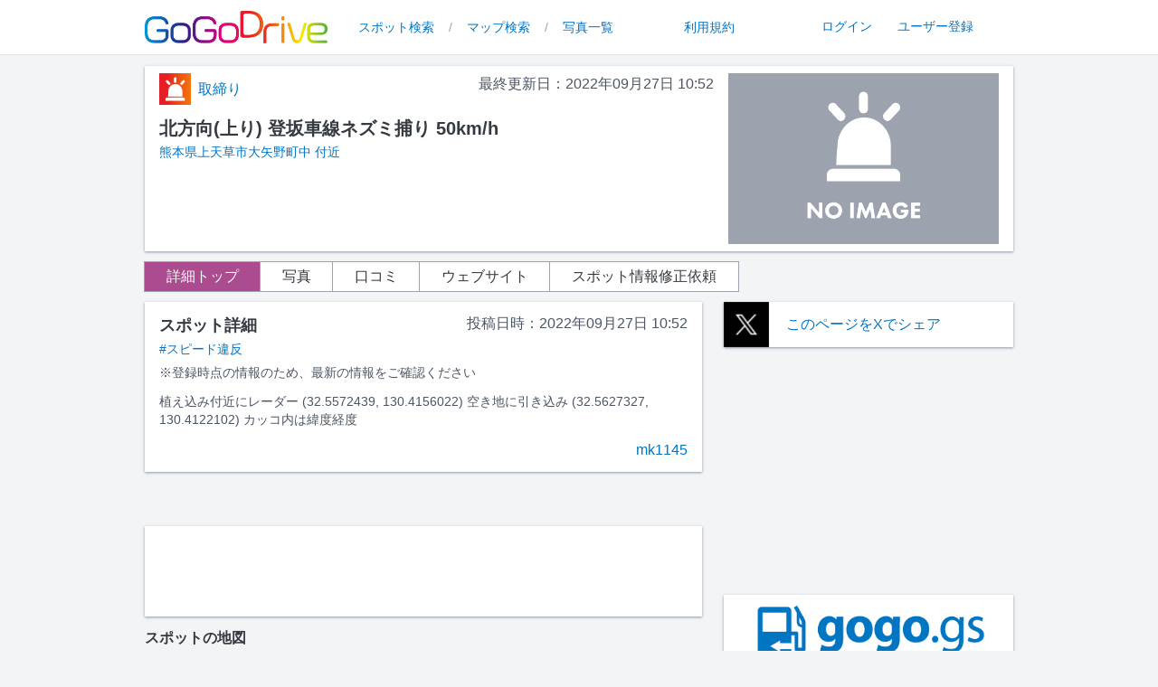

--- FILE ---
content_type: text/html; charset=UTF-8
request_url: https://drive.gogo.gs/detail/43274
body_size: 39643
content:
<!doctype html>
<html lang="ja">

<head
    prefix="og: http://ogp.me/ns# fb: http://ogp.me/ns/fb# website: http://ogp.me/ns/website# article: http://ogp.me/ns/article#">
    <meta charset="utf-8" />
    <meta name="viewport" content="initial-scale=1.0,maximum-scale=1.0,minimum-scale=1.0,user-scalable=no" />
    <link rel="stylesheet" href="https://cdnjs.cloudflare.com/ajax/libs/font-awesome/6.3.0/css/all.min.css"
        integrity="sha512-SzlrxWUlpfuzQ+pcUCosxcglQRNAq/DZjVsC0lE40xsADsfeQoEypE+enwcOiGjk/bSuGGKHEyjSoQ1zVisanQ=="
        crossorigin="anonymous" referrerpolicy="no-referrer" />
    <link rel="icon" href="/assets/img/favicon.png">

   <!-- <meta property="og:type" content="article">-->
    <meta property="og:url" content="https://drive.gogo.gs/detail/43274" />
    <meta property="og:description"
        content="GoGoDriveは、スポット情報の共有サイトです。おすすめのドライブスポットや取締り情報、お出かけした際に撮影した写真も投稿して、みんなで全国のドライブ情報を共有しよう！また、お出かけした記録としても是非ご活用ください！">
   
    <!-- Global site tag (gtag.js) - Google Analytics -->
    <script async src="https://www.googletagmanager.com/gtag/js?id=UA-1423685-18"></script>
    <script>
    window.dataLayer = window.dataLayer || [];

    function gtag() {
        dataLayer.push(arguments);
    }
    gtag('js', new Date());

    gtag('config', 'UA-1423685-18');
    </script>

    
    <link rel="preload" as="style" href="https://drive.gogo.gs/build/assets/app-hslodcuG.css" /><link rel="modulepreload" href="https://drive.gogo.gs/build/assets/app--Zc_e7We.js" /><link rel="stylesheet" href="https://drive.gogo.gs/build/assets/app-hslodcuG.css" data-navigate-track="reload" /><script type="module" src="https://drive.gogo.gs/build/assets/app--Zc_e7We.js" data-navigate-track="reload"></script>
    <script async src="https://securepubads.g.doubleclick.net/tag/js/gpt.js" crossorigin="anonymous"></script>
    <script>
      window.googletag = window.googletag || {cmd: []};
      googletag.cmd.push(function() {
        googletag.defineSlot('/3320456/drive', [300, 250], 'div-gpt-ad-1761267532704-0').addService(googletag.pubads());
        googletag.pubads().enableSingleRequest();
        googletag.enableServices();
      });
    </script>
    
    <!-- Livewire Styles --><style >[wire\:loading][wire\:loading], [wire\:loading\.delay][wire\:loading\.delay], [wire\:loading\.inline-block][wire\:loading\.inline-block], [wire\:loading\.inline][wire\:loading\.inline], [wire\:loading\.block][wire\:loading\.block], [wire\:loading\.flex][wire\:loading\.flex], [wire\:loading\.table][wire\:loading\.table], [wire\:loading\.grid][wire\:loading\.grid], [wire\:loading\.inline-flex][wire\:loading\.inline-flex] {display: none;}[wire\:loading\.delay\.none][wire\:loading\.delay\.none], [wire\:loading\.delay\.shortest][wire\:loading\.delay\.shortest], [wire\:loading\.delay\.shorter][wire\:loading\.delay\.shorter], [wire\:loading\.delay\.short][wire\:loading\.delay\.short], [wire\:loading\.delay\.default][wire\:loading\.delay\.default], [wire\:loading\.delay\.long][wire\:loading\.delay\.long], [wire\:loading\.delay\.longer][wire\:loading\.delay\.longer], [wire\:loading\.delay\.longest][wire\:loading\.delay\.longest] {display: none;}[wire\:offline][wire\:offline] {display: none;}[wire\:dirty]:not(textarea):not(input):not(select) {display: none;}:root {--livewire-progress-bar-color: #2299dd;}[x-cloak] {display: none !important;}[wire\:cloak] {display: none !important;}dialog#livewire-error::backdrop {background-color: rgba(0, 0, 0, .6);}</style>
    <link href="https://api.mapbox.com/mapbox-gl-js/v2.14.1/mapbox-gl.css" rel="stylesheet">
    <script src="https://api.mapbox.com/mapbox-gl-js/v2.14.1/mapbox-gl.js"></script>
    <script src="https://cdn.jsdelivr.net/npm/vue@2.6.11/dist/vue.js"></script>

    <script src="https://api.mapbox.com/mapbox-gl-js/plugins/mapbox-gl-geocoder/v5.0.0/mapbox-gl-geocoder.min.js">
    </script>
    <link rel="stylesheet"
        href="https://api.mapbox.com/mapbox-gl-js/plugins/mapbox-gl-geocoder/v5.0.0/mapbox-gl-geocoder.css"
        type="text/css">
    <meta property="og:title" content="北方向(上り) 登坂車線ネズミ捕り 50km/h - 熊本県上天草市大矢野町中 付近" />
    <meta property="og:image" content=""/>
    <meta property="og:type" content="website" />
    <meta property="og:url" content="\URL::current()" />
    <meta property="og:site_name" content="GoGoDrive" />
    <meta name="twitter:card" content="summary_large_image"/>
    <meta name="twitter:image" content=""/>
    <title>北方向(上り) 登坂車線ネズミ捕り 50km/h - 熊本県上天草市大矢野町中 付近</title>

    <style>
    a.#map-area {
        margin-top: -40px;
    }
    </style>

    <script>
    window.addEventListener('DOMContentLoaded', () => {
        const mainImageFrame = document.getElementById('main-image-frame');
        const mainImage = document.getElementById('main-image');
        if (mainImage.height <= 150) {
            mainImageFrame.style = "margin: 2rem 0;";
        }
    });
    </script>
    <script src="/assets/js/jquery-3.7.1.min.js"></script>
    <script src="/assets/js/masonry.pkgd.min.js"></script>
    <script src="/assets/js/imagesloaded.pkgd.min.js"></script>
    <script src="https://cdn.jsdelivr.net/npm/vue@2.6.11/dist/vue.js"></script>
</head>

<body class="bg-gray-100 text-t_gray relative min-h-screen">
    <link rel="preload" as="style" href="https://drive.gogo.gs/build/assets/app-hslodcuG.css" /><link rel="modulepreload" href="https://drive.gogo.gs/build/assets/app--Zc_e7We.js" /><link rel="stylesheet" href="https://drive.gogo.gs/build/assets/app-hslodcuG.css" data-navigate-track="reload" /><script type="module" src="https://drive.gogo.gs/build/assets/app--Zc_e7We.js" data-navigate-track="reload"></script><header class="sticky top-0 z-10 pb-1 lg:block bg-white lg:z-20">
    <div class="md:px-10 xl:px-16 2xl:container mx-auto">
        <nav class="xl:px-24 2xl:px-28">
            <div class="relative flex h-13 lg:h-14">
                <div class="flex flex-1 my-3 w-12 lg:justify-between">
                    <div class="flex px-4 md:px-0 mt-0.5 lg:mt-0">
                        <a href="/">
                            <img class="right-10 h-6 lg:h-9 w-auto"
                                src="https://d1siwbe4ewvpee.cloudfront.net/gogodrive/img/39.png" alt="GoGoDrive">
                        </a>
                    </div>

                    <!-- ハンバーガーメニュー。lg(1024px)以上の時は、隠す。md以下の時は、リストは2列構成 -->
                    <nav class="w-6 lg:hidden">
                        <nav class="w-6 lg:hidden ">
                            <button id="button" type="button" class="absolute top-2.5 right-4 z-10" @click="open=!open">
                                <i id="bars" class="fa-solid fa-bars fa-2x text-key"></i>
                                <i id="xmark" class="fa-solid fa-xmark fa-2x hidden text-key"></i>
                            </button>
                            <div id="menu"
                                class="fixed top-[51px] left-0 z-0 w-full translate-x-full h-full bg-white px-4 py-2 text-center text-lg text-link transition-all duration-300 ease-linear"
                                x-show="open" @click.away="open = false">
                                                                <ul class="grid grid-cols-2">
                                    <li class="p-3"><a href="/login" class="text-link">ログイン</a></li>
                                    <li class="p-3"><a href="/signup" class="text-link">ユーザー登録</a></li>
                                </ul>
                                                                <hr>
                                <ul class="grid grid-cols-2">
                                    <li class="p-3"><a href="/" class="text-link">TOP</a></li>
                                    <li class="p-3"><a href="/info/terms" class="text-link">利用規約</a></li>
                                    <li class="p-3"><a href="/search" class="text-link">スポット検索</a></li>
                                    <li class="p-3"><a href="/map" class="text-link">マップ検索</a></li>
                                                                        <li class="p-3"><a href="/photo" class="text-link">写真一覧</a></li>
                                </ul>
                                <section class="my-3">
                                    <h5 class="text-black text-lg font-bold">カテゴリ別検索</h5>
                                    <div class="grid grid-cols-4 sm:grid-cols-6">
                                                                                <div class="p-0 border border-white relative">
                                            <a href="/category/9">
                                                <img src="https://d1siwbe4ewvpee.cloudfront.net/drive/img/panel/2_gd_9_gra.png"
                                                    alt="景色">
                                                <div
                                                    class="absolute bottom-0 left-0 right-0 top-0 h-full w-full overflow-hidden bg-white bg-fixed opacity-0 transition duration-300 ease-in-out hover:opacity-40">
                                                </div>
                                            </a>
                                        </div>
                                                                                <div class="p-0 border border-white relative">
                                            <a href="/category/1">
                                                <img src="https://d1siwbe4ewvpee.cloudfront.net/drive/img/panel/2_gd_1_gra.png"
                                                    alt="洗車場">
                                                <div
                                                    class="absolute bottom-0 left-0 right-0 top-0 h-full w-full overflow-hidden bg-white bg-fixed opacity-0 transition duration-300 ease-in-out hover:opacity-40">
                                                </div>
                                            </a>
                                        </div>
                                                                                <div class="p-0 border border-white relative">
                                            <a href="/category/7">
                                                <img src="https://d1siwbe4ewvpee.cloudfront.net/drive/img/panel/2_gd_7_gra.png"
                                                    alt="道の駅">
                                                <div
                                                    class="absolute bottom-0 left-0 right-0 top-0 h-full w-full overflow-hidden bg-white bg-fixed opacity-0 transition duration-300 ease-in-out hover:opacity-40">
                                                </div>
                                            </a>
                                        </div>
                                                                                <div class="p-0 border border-white relative">
                                            <a href="/category/10">
                                                <img src="https://d1siwbe4ewvpee.cloudfront.net/drive/img/panel/2_gd_10_gra.png"
                                                    alt="カー用品・整備">
                                                <div
                                                    class="absolute bottom-0 left-0 right-0 top-0 h-full w-full overflow-hidden bg-white bg-fixed opacity-0 transition duration-300 ease-in-out hover:opacity-40">
                                                </div>
                                            </a>
                                        </div>
                                                                                <div class="p-0 border border-white relative">
                                            <a href="/category/4">
                                                <img src="https://d1siwbe4ewvpee.cloudfront.net/drive/img/panel/2_gd_4_gra.png"
                                                    alt="飲食店">
                                                <div
                                                    class="absolute bottom-0 left-0 right-0 top-0 h-full w-full overflow-hidden bg-white bg-fixed opacity-0 transition duration-300 ease-in-out hover:opacity-40">
                                                </div>
                                            </a>
                                        </div>
                                                                                <div class="p-0 border border-white relative">
                                            <a href="/category/6">
                                                <img src="https://d1siwbe4ewvpee.cloudfront.net/drive/img/panel/2_gd_6_gra.png"
                                                    alt="オービス">
                                                <div
                                                    class="absolute bottom-0 left-0 right-0 top-0 h-full w-full overflow-hidden bg-white bg-fixed opacity-0 transition duration-300 ease-in-out hover:opacity-40">
                                                </div>
                                            </a>
                                        </div>
                                                                                <div class="p-0 border border-white relative">
                                            <a href="/category/5">
                                                <img src="https://d1siwbe4ewvpee.cloudfront.net/drive/img/panel/2_gd_5_gra.png"
                                                    alt="取締り">
                                                <div
                                                    class="absolute bottom-0 left-0 right-0 top-0 h-full w-full overflow-hidden bg-white bg-fixed opacity-0 transition duration-300 ease-in-out hover:opacity-40">
                                                </div>
                                            </a>
                                        </div>
                                                                                <div class="p-0 border border-white relative">
                                            <a href="/category/2">
                                                <img src="https://d1siwbe4ewvpee.cloudfront.net/drive/img/panel/2_gd_2_gra.png"
                                                    alt="駐車場">
                                                <div
                                                    class="absolute bottom-0 left-0 right-0 top-0 h-full w-full overflow-hidden bg-white bg-fixed opacity-0 transition duration-300 ease-in-out hover:opacity-40">
                                                </div>
                                            </a>
                                        </div>
                                                                                <div class="p-0 border border-white relative">
                                            <a href="/category/3">
                                                <img src="https://d1siwbe4ewvpee.cloudfront.net/drive/img/panel/2_gd_3_gra.png"
                                                    alt="バイク駐輪場">
                                                <div
                                                    class="absolute bottom-0 left-0 right-0 top-0 h-full w-full overflow-hidden bg-white bg-fixed opacity-0 transition duration-300 ease-in-out hover:opacity-40">
                                                </div>
                                            </a>
                                        </div>
                                                                                <div class="p-0 border border-white relative">
                                            <a href="/category/11">
                                                <img src="https://d1siwbe4ewvpee.cloudfront.net/drive/img/panel/2_gd_11_gra.png"
                                                    alt="レジャー">
                                                <div
                                                    class="absolute bottom-0 left-0 right-0 top-0 h-full w-full overflow-hidden bg-white bg-fixed opacity-0 transition duration-300 ease-in-out hover:opacity-40">
                                                </div>
                                            </a>
                                        </div>
                                                                                <div class="p-0 border border-white relative">
                                            <a href="/category/8">
                                                <img src="https://d1siwbe4ewvpee.cloudfront.net/drive/img/panel/2_gd_8_gra.png"
                                                    alt="温泉">
                                                <div
                                                    class="absolute bottom-0 left-0 right-0 top-0 h-full w-full overflow-hidden bg-white bg-fixed opacity-0 transition duration-300 ease-in-out hover:opacity-40">
                                                </div>
                                            </a>
                                        </div>
                                                                                <div class="p-0 border border-white relative">
                                            <a href="/category/12">
                                                <img src="https://d1siwbe4ewvpee.cloudfront.net/drive/img/panel/2_gd_12_gra.png"
                                                    alt="避難所">
                                                <div
                                                    class="absolute bottom-0 left-0 right-0 top-0 h-full w-full overflow-hidden bg-white bg-fixed opacity-0 transition duration-300 ease-in-out hover:opacity-40">
                                                </div>
                                            </a>
                                        </div>
                                                                            </div>
                                </section>
                            </div>
                        </nav>
                    </nav>

                    <!-- lg(1024px)以下の時は、hiddenで隠して、1024px以上の時に、以下のCSSが適用されて表示される -->
                    <div class="hidden lg:block">
                        <div class="flex space-x-1 text-gray-400">
                            <a href="/search" class="text-link px-3 py-2 text-sm font-medium hover:underline">スポット検索</a>
                            <span class="py-2 text-sm">/</span>
                            <a href="/map" class="text-link px-3 py-2 text-sm font-medium hover:underline">マップ検索</a>
                            <span class="py-2 text-sm">/</span>
                            <a href="/photo" class="text-link px-3 py-2 text-sm font-medium hover:underline">写真一覧</a>
                                                                                </div>
                    </div>
                    <div class="hidden lg:block text-gray-400">
                        <div class="flex space-x-9 mx-8">
                            <a href="/info/terms"
                                class="text-link px-3 py-2 text-sm font-medium hover:underline">利用規約</a>
                                                        <div class="pl-9 my-1 py-px">
                                <a href="/login" class="text-link px-3 text-sm font-medium hover:underline">ログイン</a>
                                <a href="/signup" class="text-link px-3 text-sm font-medium hover:underline">ユーザー登録</a>
                            </div>
                                                    </div>
                    </div>
                </div>
            </div>
        </nav>
</header>
<script>
button.addEventListener('click', event => {
    bars.classList.toggle('hidden')
    xmark.classList.toggle('hidden')
    menu.classList.toggle('translate-x-full')
});
</script>
<hr>
        <main>
        <div class="px-3 sm:px-24 md:px-10 xl:px-16 2xl:container mx-auto">
            <div class="xl:px-24 2xl:px-28">
                <!-- スポット詳細トップ -->
                                <div class="shadow shadow-gray-400 bg-white mt-3 px-4 py-2">
                    <div class="grid grid-cols-8 lg:grid-cols-12 lg:gap-4 justify-center">

    <div class="col-span-8 lg:col-span-8 relative">
        <div class="w-full md:flex justify-between">
            <p class="mb-3 lg:mb-0 ml-auto text-gray-600 md:order-2">
                最終更新日：2022年09月27日 10:52</p>
            <a class="text-link hover:text-link_d hover:underline flex items-center text-link md:order-1" href="/category/5"><img class="w-[35px] h-[35px]"
                    src="https://d1siwbe4ewvpee.cloudfront.net/drive/img/icon/0519_5.png"
                    alt="取締り">
                <span class="pl-2">取締り</span></a>        </div>

        <div class="w-full mt-3">
            <h2 class="text-xl font-bold break-words">北方向(上り) 登坂車線ネズミ捕り 50km/h</h2>
            <a class="text-link hover:text-link_d hover:underline [&>#map-area]:-mt-24 text-sm break-words" href="/detail/43274#map-area">熊本県上天草市大矢野町中 付近</a>        </div>

        <figure class="lg:hidden my-3">
                        <div class="py-4 bg-gray-400">
                <img src="https://d1siwbe4ewvpee.cloudfront.net/drive/img/noimg_2_gd_5_gra.png"
                    alt="NO IMAGE" class="w-1/2 mx-auto mb-2">
                            </div>
                    </figure>

        <div class="lg:absolute w-full lg:w-1/3 right-0 bottom-[25px]">
                    </div>
    </div>

    <div class="hidden lg:block col-span-6 lg:col-span-4">
        <figure class="hidden lg:block">
                        <div class="py-4 bg-gray-400">
                <img src="https://d1siwbe4ewvpee.cloudfront.net/drive/img/noimg_2_gd_5_gra.png"
                    alt="NO IMAGE" class="w-1/2 mx-auto mb-2">
                            </div>
                    </figure>
    </div>

</div>  
                </div>
    
                <div class="mt-3">
                    <nav>
    <ul class="grid grid-cols-2 md:flex">
        <li
            class="relative border border-gray-400 transition-all delay-[15] 
             bg-key text-white hover:bg-key_d 
             text-center m-[-1px] md:px-6 py-1">
            <a href="/detail/43274" class="stretched-link hover:underline">詳細トップ</a>
        </li>
        <li
            class="relative border border-gray-400 transition-all delay-[15] 
             bg-white hover:bg-key hover:text-white  text-center m-[-1px] md:px-6 py-1">
            <a href="/detail/photo/43274" class="stretched-link hover:underline">写真</a>
        </li>
        <li
            class="relative border border-gray-400 
             bg-white hover:bg-key hover:text-white  text-center m-[-1px] md:px-6 py-1">
            <a href="/detail/review/43274" class="stretched-link hover:underline">口コミ</a>
        </li>
        <li
            class="relative border border-gray-400 
             bg-white hover:bg-key hover:text-white  text-center m-[-1px] md:px-6 py-1">
            <a href="/detail/website/43274" class="stretched-link hover:underline">ウェブサイト</a>
        </li>
        <li
            class="relative border border-gray-400 bg-white hover:bg-key hover:text-white text-center m-[-0px] md:m-[-1px] md:px-6 py-1">
            <a href="https://customform.jp/form/input/915?key=1d537224&id=43274"
                class="stretched-link hover:underline" target="blank">スポット情報修正依頼</a>
        </li>
    </ul>
</nav>                </div>
                    
                <div class="lg:flex justify-center">
                    <!-- サイト左側 -->
                    <div class="bg-gray-100 w-100 lg:w-2/3 mx-auto lg:mx-0 lg:pr-6"> 
                        <!-- スポット詳細 -->
    <section class="mt-3">
        <div wire:snapshot="{&quot;data&quot;:{&quot;spot&quot;:[null,{&quot;class&quot;:&quot;App\\Models\\Spot&quot;,&quot;key&quot;:43274,&quot;s&quot;:&quot;mdl&quot;}]},&quot;memo&quot;:{&quot;id&quot;:&quot;q2TsI5pVeJCBpPPW8Amz&quot;,&quot;name&quot;:&quot;detail.edit.spotinfo&quot;,&quot;path&quot;:&quot;detail\/43274&quot;,&quot;method&quot;:&quot;GET&quot;,&quot;release&quot;:&quot;a-a-a&quot;,&quot;children&quot;:[],&quot;scripts&quot;:[],&quot;assets&quot;:[],&quot;errors&quot;:[],&quot;locale&quot;:&quot;ja&quot;},&quot;checksum&quot;:&quot;a8ad8a77399de4beeb9b3fad2bc86932bc271aca4cd9de4f119bb6b8ede1983b&quot;}" wire:effects="[]" wire:id="q2TsI5pVeJCBpPPW8Amz">
    <div class="w-full shadow shadow-gray-400 bg-white px-4 py-2">
    <div class="mt-1 md:flex">
            <h2 class="font-bold text-base md:text-lg">スポット詳細</h2>
            <p class="ml-auto text-gray-600 md:order-2">
                投稿日時：2022年09月27日 10:52
            </p>
        </div>

                 <!-- 配列やコレクションの反復処理に変更-->
        <!--[if BLOCK]><![endif]-->            <!--[if BLOCK]><![endif]-->                <a class="text-link hover:text-link_d hover:underline text-link text-sm break-words" href="/search?keyword=スピード違反">#スピード違反</a>            <!--[if ENDBLOCK]><![endif]-->        <!--[if ENDBLOCK]><![endif]-->
         <!-- 登録からの経過日　最新の情報をご確認ください-->
        <!--[if BLOCK]><![endif]-->            <p class="mt-1 text-gray-600 text-sm">
                ※登録時点の情報のため、最新の情報をご確認ください
            </p>
        <!--[if ENDBLOCK]><![endif]-->
        
        <p class="mt-3 text-gray-600 text-sm break-words">植え込み付近にレーダー
(32.5572439, 130.4156022)

空き地に引き込み
(32.5627327, 130.4122102)

カッコ内は緯度経度</p>
            <div class="mt-2 flex justify-end">
                <!--[if BLOCK]><![endif]--><!--[if ENDBLOCK]><![endif]-->                <!--[if BLOCK]><![endif]-->                    <div class="flex">
                        <p class="text-right py-1">
                            <a class="text-link hover:text-link_d hover:underline futura" href="/user/mk1145">mk1145</a>                        </p>
                    </div>
                 </div>
                <!--[if ENDBLOCK]><![endif]-->
</div></div>    </section>
<!-- 写真 -->
<section class="mt-3">
   <div class="flex items-center w-full pb-3">
          </div>
    </section>
 <!-- クチコミ -->
 <section class="mt-3">
     <div class="flex items-center w-full pb-3">
              </div>
      </section>
 <div class="mt-3">
     <div class="w-full shadow shadow-gray-400 bg-white">
    <script async src="https://pagead2.googlesyndication.com/pagead/js/adsbygoogle.js"></script>
<!-- gogodrive -->
<ins class="adsbygoogle" style="display:block;" data-ad-client="ca-pub-6200719965016550" data-ad-slot="3128832546"
    data-ad-format="horizontal" data-full-width-responsive="false"></ins>
<script>
(adsbygoogle = window.adsbygoogle || []).push({});
</script>
</div> </div>
 <!-- スポットの地図 -->
 <section id="map-area" class="before:content-[''] pt-24 -mt-24">
     <h2 class="mt-3 pb-3 text-base font-bold">スポットの地図</h2>
     <div class="w-full shadow shadow-gray-400 bg-white">
    <div class="w-11/12 mx-auto py-2">
             <iframe
    src="https://www.google.com/maps/embed/v1/place?key=AIzaSyDe51M3tNYB2ZjtXo9SlyYNsXBXoneyLAk&q=32.55711424611,130.41566935849&zoom=17"
    width="100%" height="300px" frameborder=0></iframe>         </div>
</div>     <div class="text-right font-bold text-link mt-2">
         <a class="text-link hover:text-link_d hover:underline text-sm" href="/map?lat=32.55711424611&lng=130.41566935849"><i
                 class="fa fa-search mr-1"></i>この付近の他のスポットを検索する</a>     </div>
 </section>
 <div class="mt-3">
     <div class="w-full shadow shadow-gray-400 bg-white">
    <script async src="https://pagead2.googlesyndication.com/pagead/js/adsbygoogle.js"></script>
<!-- gogodrive -->
<ins class="adsbygoogle" style="display:block;" data-ad-client="ca-pub-6200719965016550" data-ad-slot="3128832546"
    data-ad-format="horizontal" data-full-width-responsive="false"></ins>
<script>
(adsbygoogle = window.adsbygoogle || []).push({});
</script>
</div> </div>

                    </div>
                    <!-- サイト右側 -->
                    <div class="w-100 lg:w-1/3">
                        <div>
                                                        <div
    class="relative my-3 shadow shadow-gray-400 bg-white hover:underline decoration-link position-relative flex flex-row ">
    <div class="w-2/12">
        <img src="https://d1siwbe4ewvpee.cloudfront.net/img/X-logo.png" class="w-[50px]" alt="x-icon">
    </div>
    <div class="ml-4 text-link flex items-center">
        <a class="text-link hover:text-link_d hover:underline stretched-link" href="https://twitter.com/intent/tweet?url=https://drive.gogo.gs/detail/43274&amp;text=%E5%8C%97%E6%96%B9%E5%90%91%28%E4%B8%8A%E3%82%8A%29%20%E7%99%BB%E5%9D%82%E8%BB%8A%E7%B7%9A%E3%83%8D%E3%82%BA%E3%83%9F%E6%8D%95%E3%82%8A%2050km%2Fh%20-%20%E7%86%8A%E6%9C%AC%E7%9C%8C%E4%B8%8A%E5%A4%A9%E8%8D%89%E5%B8%82%E5%A4%A7%E7%9F%A2%E9%87%8E%E7%94%BA%E4%B8%AD%20%E4%BB%98%E8%BF%91&amp;hashtags=GoGoDrive" target="”_blank”" rel="noopener">このページをXでシェア</a>    </div>
</div>                                                     
                            <aside class="w-100">
    <script async="" src="https://pagead2.googlesyndication.com/pagead/js/adsbygoogle.js"></script>
    <!-- gogodrive -->
    <ins class="adsbygoogle mx-auto" style="display:block;" data-ad-client="ca-pub-6200719965016550" data-ad-slot="3128832546"
        data-ad-format="rectangle" data-full-width-responsive="true"></ins>
    <script>
    (adsbygoogle = window.adsbygoogle || []).push({});
    </script>
</aside>
                                                        <div class="bg-white shadow shadow-gray-400 mt-3 py-3">
    <a class="text-link hover:text-link_d hover:underline inline-block text-center text-sm" href="https://gogo.gs/ranking/43"><figure class="mb-3 px-8">
            <img src="https://d1siwbe4ewvpee.cloudfront.net/img/gogogs-logo.png" alt="gogo.gs" class="w-full">
        </figure>
        熊本県のガソリン価格ランキング</a></div>
<div class="bg-white shadow shadow-gray-400 mt-3 py-3">
    <a class="text-link hover:text-link_d hover:underline inline-block text-center text-sm" href="https://ev.gogo.gs/43"><figure class="mb-3 px-8">
            <img src="https://d1siwbe4ewvpee.cloudfront.net/img/gogoev_logo.png" alt="gogo.gs" class="w-full">
        </figure>
        熊本県のEV充電スポット</a></div>
                                                    
                        </div>
                    </div>
                </div>
            </div>
    </main>

            <footer class="bottom-0 bg-[#e6e6e6]">
    <div class="px-0 py-0 mt-8 text-t_gray">
        <div class="bg-rainbow h-5 mb-3"></div>
        <div class="lg:px-10 xl:px-16 2xl:container py-3 mx-auto">
            <nav class="xl:px-24 2xl:px-28 mx-auto mt-6 mb-6">
                <ul class="grid grid-cols-2 gap-x-4 mx-auto md:grid-cols-3 md:gap-x-24 lg:gap-x-56 gap-y-3 w-fit">
                    <li class="mb-3">
                        <a href="/category/9" class="flex items-center">
                            <img src="https://d1siwbe4ewvpee.cloudfront.net/drive/img/icon/0519_9.png" alt="アイコン"
                                class="w-[35px] h-[35px] mr-2">
                            <span class="hover:underline ml-2">景色</span>
                        </a>
                    </li>
                    <li class="mb-3">
                        <a href="/category/1" class="flex items-center">
                            <img src="https://d1siwbe4ewvpee.cloudfront.net/drive/img/icon/0519_1.png" alt="アイコン"
                                class="w-[35px] h-[35px] mr-2">
                            <span class="hover:underline ml-2">洗車場</span>
                        </a>
                    </li>
                    <li class="mb-3">
                        <a href="/category/7" class="flex items-center">
                            <img src="https://d1siwbe4ewvpee.cloudfront.net/drive/img/icon/0519_7.png" alt="アイコン"
                                class="w-[35px] h-[35px] mr-2">
                            <span class="hover:underline ml-2">道の駅</span>
                        </a>
                    </li>
                    <li class="mb-3">
                        <a href="/category/10" class="flex items-center">
                            <img src="https://d1siwbe4ewvpee.cloudfront.net/drive/img/icon/0519_10.png" alt="アイコン"
                                class="w-[35px] h-[35px] mr-2">
                            <span class="hover:underline ml-2">カー用品・整備</span>
                        </a>
                    </li>
                    <li class="mb-3">
                        <a href="/category/4" class="flex items-center">
                            <img src="https://d1siwbe4ewvpee.cloudfront.net/drive/img/icon/0519_4.png" alt="アイコン"
                                class="w-[35px] h-[35px] mr-2">
                            <span class="hover:underline ml-2">飲食店</span>
                        </a>
                    </li>
                    <li class="mb-3">
                        <a href="/category/6" class="flex items-center">
                            <img src="https://d1siwbe4ewvpee.cloudfront.net/drive/img/icon/0519_6.png" alt="アイコン"
                                class="w-[35px] h-[35px] mr-2">
                            <span class="hover:underline ml-2">オービス</span>
                        </a>
                    </li>
                    <li class="mb-3">
                        <a href="/category/5" class="flex items-center">
                            <img src="https://d1siwbe4ewvpee.cloudfront.net/drive/img/icon/0519_5.png" alt="アイコン"
                                class="w-[35px] h-[35px] mr-2">
                            <span class="hover:underline ml-2">取締り</span>
                        </a>
                    </li>
                    <li class="mb-3">
                        <a href="/category/2" class="flex items-center">
                            <img src="https://d1siwbe4ewvpee.cloudfront.net/drive/img/icon/0519_2.png" alt="アイコン"
                                class="w-[35px] h-[35px] mr-2">
                            <span class="hover:underline ml-2">駐車場</span>
                        </a>
                    </li>
                    <li class="mb-3">
                        <a href="/category/3" class="flex items-center">
                            <img src="https://d1siwbe4ewvpee.cloudfront.net/drive/img/icon/0519_3.png" alt="アイコン"
                                class="w-[35px] h-[35px] mr-2">
                            <span class="hover:underline ml-2">バイク・駐輪場</span>
                        </a>
                    </li>
                    <li class="">
                        <a href="/category/11" class="flex items-center">
                            <img src="https://d1siwbe4ewvpee.cloudfront.net/drive/img/icon/0519_11.png" alt="アイコン"
                                class="w-[35px] h-[35px] mr-2">
                            <span class="hover:underline ml-2">レジャー</span>
                        </a>
                    </li>
                    <li class="">
                        <a href="/category/8" class="flex items-center">
                            <img src="https://d1siwbe4ewvpee.cloudfront.net/drive/img/icon/0519_8.png" alt="アイコン"
                                class="w-[35px] h-[35px] mr-2">
                            <span class="hover:underline ml-2">温泉</span>
                        </a>
                    </li>
                    <li class="">
                        <a href="/category/12" class="flex items-center">
                            <img src="https://d1siwbe4ewvpee.cloudfront.net/drive/img/icon/0519_12.png" alt="アイコン"
                                class="w-[35px] h-[35px] mr-2">
                            <span class="hover:underline ml-2">避難所</span>
                        </a>
                    </li>
                </ul>
            </nav>
        </div>
        <!-- サービスや利用規約へのリンク -->
        <nav class="py-3 mx-auto w-fit text-center mb-6">
            <div class="lg:hidden">
                <a class="hover:underline decoration-1" href="/info">サービス案内</a>
                　|　
                <a class="hover:underline decoration-1" href="/info/terms">利用規約</a>
            </div>
            <div class="hidden gap-x-14 items-center lg:flex">
                <a class="hover:underline decoration-1" href="/">
                    <img src="https://d1siwbe4ewvpee.cloudfront.net/gogodrive/img/39.png" alt="TOP" class="w-[200px]">
                </a>
                <a class="hover:underline decoration-1" href="/search">スポット検索</a>
                <a class="hover:underline decoration-1" href="/map">マップ検索</a>
                <span>|</span>
                <a class="hover:underline decoration-1" href="/signup">ユーザー登録</a>
                <a class="hover:underline decoration-1" href="/login">ログイン</a>
                <a class="hover:underline decoration-1" href="/info/terms">利用規約</a>
            </div>
        </nav>
        <!-- 他サービスへのリンク -->
        <div class="pt-3 pb-6 hidden lg:block">
            <nav class="mt-2 flex justify-evenly text-center">
                <a class="hover:underline decoration-1" href="https://ev.gogo.gs/">電気自動車（EV）充電スタンド情報 GoGoEV</a>
                <a class="hover:underline decoration-1" href="https://gogo.gs/">ガソリン価格比較サイト gogo.gs</a>
                <a class="hover:underline decoration-1" href="https://customform.jp/">アンケートフォーム作成サイト CustomForm</a>
            </nav>
        </div>
    </div>

    <!-- コピーライト -->
    <div class="py-3 m-0">
        <p class="m-0 p-0 text-center">
            <i class="fa fa-copyright mt-1"></i>
            2024
            <a class="text-t_gray" href="https://gogolabs.jp/">
                GOGOLabs,Inc.
            </a>
            All Right Reserved.
        </p>
    </div>
</footer>        <script >
    console.warn('Livewire: The published Livewire assets are out of date\n See: https://livewire.laravel.com/docs/installation#publishing-livewires-frontend-assets')
</script>
<script src="https://drive.gogo.gs/vendor/livewire/livewire.min.js?id=5d8beb2e"   data-csrf="4VIX3tzdQC9wxdOqIxKsEgmFvHDKGZae4MXYNl9q" data-update-uri="/livewire/update" data-navigate-once="true"></script>
</body>

</html>


--- FILE ---
content_type: text/html; charset=utf-8
request_url: https://www.google.com/recaptcha/api2/aframe
body_size: 264
content:
<!DOCTYPE HTML><html><head><meta http-equiv="content-type" content="text/html; charset=UTF-8"></head><body><script nonce="9RU1fHrC_rOFEc3MWttiEg">/** Anti-fraud and anti-abuse applications only. See google.com/recaptcha */ try{var clients={'sodar':'https://pagead2.googlesyndication.com/pagead/sodar?'};window.addEventListener("message",function(a){try{if(a.source===window.parent){var b=JSON.parse(a.data);var c=clients[b['id']];if(c){var d=document.createElement('img');d.src=c+b['params']+'&rc='+(localStorage.getItem("rc::a")?sessionStorage.getItem("rc::b"):"");window.document.body.appendChild(d);sessionStorage.setItem("rc::e",parseInt(sessionStorage.getItem("rc::e")||0)+1);localStorage.setItem("rc::h",'1769326517647');}}}catch(b){}});window.parent.postMessage("_grecaptcha_ready", "*");}catch(b){}</script></body></html>

--- FILE ---
content_type: text/css
request_url: https://drive.gogo.gs/build/assets/app-hslodcuG.css
body_size: 30398
content:
*,:before,:after{box-sizing:border-box;border-width:0;border-style:solid;border-color:#e5e7eb}:before,:after{--tw-content: ""}html,:host{line-height:1.5;-webkit-text-size-adjust:100%;-moz-tab-size:4;-o-tab-size:4;tab-size:4;font-family:ui-sans-serif,system-ui,sans-serif,"Apple Color Emoji","Segoe UI Emoji",Segoe UI Symbol,"Noto Color Emoji";font-feature-settings:normal;font-variation-settings:normal;-webkit-tap-highlight-color:transparent}body{margin:0;line-height:inherit}hr{height:0;color:inherit;border-top-width:1px}abbr:where([title]){-webkit-text-decoration:underline dotted;text-decoration:underline dotted}h1,h2,h3,h4,h5,h6{font-size:inherit;font-weight:inherit}a{color:inherit;text-decoration:inherit}b,strong{font-weight:bolder}code,kbd,samp,pre{font-family:ui-monospace,SFMono-Regular,Menlo,Monaco,Consolas,Liberation Mono,Courier New,monospace;font-feature-settings:normal;font-variation-settings:normal;font-size:1em}small{font-size:80%}sub,sup{font-size:75%;line-height:0;position:relative;vertical-align:baseline}sub{bottom:-.25em}sup{top:-.5em}table{text-indent:0;border-color:inherit;border-collapse:collapse}button,input,optgroup,select,textarea{font-family:inherit;font-feature-settings:inherit;font-variation-settings:inherit;font-size:100%;font-weight:inherit;line-height:inherit;color:inherit;margin:0;padding:0}button,select{text-transform:none}button,[type=button],[type=reset],[type=submit]{-webkit-appearance:button;background-color:transparent;background-image:none}:-moz-focusring{outline:auto}:-moz-ui-invalid{box-shadow:none}progress{vertical-align:baseline}::-webkit-inner-spin-button,::-webkit-outer-spin-button{height:auto}[type=search]{-webkit-appearance:textfield;outline-offset:-2px}::-webkit-search-decoration{-webkit-appearance:none}::-webkit-file-upload-button{-webkit-appearance:button;font:inherit}summary{display:list-item}blockquote,dl,dd,h1,h2,h3,h4,h5,h6,hr,figure,p,pre{margin:0}fieldset{margin:0;padding:0}legend{padding:0}ol,ul,menu{list-style:none;margin:0;padding:0}dialog{padding:0}textarea{resize:vertical}input::-moz-placeholder,textarea::-moz-placeholder{opacity:1;color:#9ca3af}input::placeholder,textarea::placeholder{opacity:1;color:#9ca3af}button,[role=button]{cursor:pointer}:disabled{cursor:default}img,svg,video,canvas,audio,iframe,embed,object{display:block;vertical-align:middle}img,video{max-width:100%;height:auto}[hidden]{display:none}*,:before,:after{--tw-border-spacing-x: 0;--tw-border-spacing-y: 0;--tw-translate-x: 0;--tw-translate-y: 0;--tw-rotate: 0;--tw-skew-x: 0;--tw-skew-y: 0;--tw-scale-x: 1;--tw-scale-y: 1;--tw-pan-x: ;--tw-pan-y: ;--tw-pinch-zoom: ;--tw-scroll-snap-strictness: proximity;--tw-gradient-from-position: ;--tw-gradient-via-position: ;--tw-gradient-to-position: ;--tw-ordinal: ;--tw-slashed-zero: ;--tw-numeric-figure: ;--tw-numeric-spacing: ;--tw-numeric-fraction: ;--tw-ring-inset: ;--tw-ring-offset-width: 0px;--tw-ring-offset-color: #fff;--tw-ring-color: rgb(59 130 246 / .5);--tw-ring-offset-shadow: 0 0 #0000;--tw-ring-shadow: 0 0 #0000;--tw-shadow: 0 0 #0000;--tw-shadow-colored: 0 0 #0000;--tw-blur: ;--tw-brightness: ;--tw-contrast: ;--tw-grayscale: ;--tw-hue-rotate: ;--tw-invert: ;--tw-saturate: ;--tw-sepia: ;--tw-drop-shadow: ;--tw-backdrop-blur: ;--tw-backdrop-brightness: ;--tw-backdrop-contrast: ;--tw-backdrop-grayscale: ;--tw-backdrop-hue-rotate: ;--tw-backdrop-invert: ;--tw-backdrop-opacity: ;--tw-backdrop-saturate: ;--tw-backdrop-sepia: }::backdrop{--tw-border-spacing-x: 0;--tw-border-spacing-y: 0;--tw-translate-x: 0;--tw-translate-y: 0;--tw-rotate: 0;--tw-skew-x: 0;--tw-skew-y: 0;--tw-scale-x: 1;--tw-scale-y: 1;--tw-pan-x: ;--tw-pan-y: ;--tw-pinch-zoom: ;--tw-scroll-snap-strictness: proximity;--tw-gradient-from-position: ;--tw-gradient-via-position: ;--tw-gradient-to-position: ;--tw-ordinal: ;--tw-slashed-zero: ;--tw-numeric-figure: ;--tw-numeric-spacing: ;--tw-numeric-fraction: ;--tw-ring-inset: ;--tw-ring-offset-width: 0px;--tw-ring-offset-color: #fff;--tw-ring-color: rgb(59 130 246 / .5);--tw-ring-offset-shadow: 0 0 #0000;--tw-ring-shadow: 0 0 #0000;--tw-shadow: 0 0 #0000;--tw-shadow-colored: 0 0 #0000;--tw-blur: ;--tw-brightness: ;--tw-contrast: ;--tw-grayscale: ;--tw-hue-rotate: ;--tw-invert: ;--tw-saturate: ;--tw-sepia: ;--tw-drop-shadow: ;--tw-backdrop-blur: ;--tw-backdrop-brightness: ;--tw-backdrop-contrast: ;--tw-backdrop-grayscale: ;--tw-backdrop-hue-rotate: ;--tw-backdrop-invert: ;--tw-backdrop-opacity: ;--tw-backdrop-saturate: ;--tw-backdrop-sepia: }.container{width:100%}@media (min-width: 640px){.container{max-width:640px}}@media (min-width: 768px){.container{max-width:768px}}@media (min-width: 1024px){.container{max-width:1024px}}@media (min-width: 1280px){.container{max-width:1280px}}@media (min-width: 1536px){.container{max-width:1536px}}.sr-only{position:absolute;width:1px;height:1px;padding:0;margin:-1px;overflow:hidden;clip:rect(0,0,0,0);white-space:nowrap;border-width:0}.pointer-events-none{pointer-events:none}.fixed{position:fixed}.absolute{position:absolute}.relative{position:relative}.sticky{position:sticky}.inset-0{top:0;right:0;bottom:0;left:0}.bottom-0{bottom:0}.bottom-\[10\.5rem\]{bottom:10.5rem}.bottom-\[25px\]{bottom:25px}.bottom-\[5\.5rem\]{bottom:5.5rem}.left-0{left:0}.right-0{right:0}.right-10{right:2.5rem}.right-4{right:1rem}.top-0{top:0}.top-14{top:3.5rem}.top-2{top:.5rem}.top-2\.5{top:.625rem}.top-32{top:8rem}.top-\[0px\]{top:0}.top-\[10\.5rem\]{top:10.5rem}.top-\[3em\]{top:3em}.top-\[5\.5rem\]{top:5.5rem}.top-\[51px\]{top:51px}.z-0{z-index:0}.z-10{z-index:10}.z-20{z-index:20}.z-50{z-index:50}.z-\[1\]{z-index:1}.col-span-1{grid-column:span 1 / span 1}.col-span-12{grid-column:span 12 / span 12}.col-span-2{grid-column:span 2 / span 2}.col-span-4{grid-column:span 4 / span 4}.col-span-6{grid-column:span 6 / span 6}.col-span-8{grid-column:span 8 / span 8}.col-end-10{grid-column-end:10}.col-end-7{grid-column-end:7}.float-right{float:right}.m-0{margin:0}.m-4{margin:1rem}.m-\[-0px\]{margin:-0px}.m-\[-1px\]{margin:-1px}.m-auto{margin:auto}.mx-1{margin-left:.25rem;margin-right:.25rem}.mx-4{margin-left:1rem;margin-right:1rem}.mx-8{margin-left:2rem;margin-right:2rem}.mx-auto{margin-left:auto;margin-right:auto}.my-1{margin-top:.25rem;margin-bottom:.25rem}.my-2{margin-top:.5rem;margin-bottom:.5rem}.my-3{margin-top:.75rem;margin-bottom:.75rem}.-ml-px{margin-left:-1px}.-mt-24{margin-top:-6rem}.mb-0{margin-bottom:0}.mb-1{margin-bottom:.25rem}.mb-12{margin-bottom:3rem}.mb-2{margin-bottom:.5rem}.mb-3{margin-bottom:.75rem}.mb-4{margin-bottom:1rem}.mb-5{margin-bottom:1.25rem}.mb-56{margin-bottom:14rem}.mb-6{margin-bottom:1.5rem}.mb-8{margin-bottom:2rem}.mb-\[100px\]{margin-bottom:100px}.ml-1{margin-left:.25rem}.ml-2{margin-left:.5rem}.ml-3{margin-left:.75rem}.ml-4{margin-left:1rem}.ml-6{margin-left:1.5rem}.ml-auto{margin-left:auto}.mr-0{margin-right:0}.mr-1{margin-right:.25rem}.mr-2{margin-right:.5rem}.mt-0{margin-top:0}.mt-0\.5{margin-top:.125rem}.mt-1{margin-top:.25rem}.mt-2{margin-top:.5rem}.mt-3{margin-top:.75rem}.mt-36{margin-top:9rem}.mt-4{margin-top:1rem}.mt-5{margin-top:1.25rem}.mt-6{margin-top:1.5rem}.mt-8{margin-top:2rem}.mt-9{margin-top:2.25rem}.mt-\[60px\]{margin-top:60px}.mt-auto{margin-top:auto}.box-content{box-sizing:content-box}.block{display:block}.inline-block{display:inline-block}.flex{display:flex}.inline-flex{display:inline-flex}.table{display:table}.grid{display:grid}.hidden{display:none}.h-10{height:2.5rem}.h-20{height:5rem}.h-48{height:12rem}.h-5{height:1.25rem}.h-6{height:1.5rem}.h-7{height:1.75rem}.h-\[100px\]{height:100px}.h-\[15em\]{height:15em}.h-\[34px\]{height:34px}.h-\[35px\]{height:35px}.h-\[50vh\]{height:50vh}.h-\[60px\]{height:60px}.h-\[calc\(100vh-60px\)\]{height:calc(100vh - 60px)}.h-\[calc\(100vh-61px\)\]{height:calc(100vh - 61px)}.h-auto{height:auto}.h-full{height:100%}.h-screen{height:100vh}.max-h-\[400px\]{max-height:400px}.min-h-screen{min-height:100vh}.w-1\/2{width:50%}.w-1\/3{width:33.333333%}.w-1\/4{width:25%}.w-10{width:2.5rem}.w-10\/12{width:83.333333%}.w-11\/12{width:91.666667%}.w-12{width:3rem}.w-2\/12{width:16.666667%}.w-2\/5{width:40%}.w-24{width:6rem}.w-3\/4{width:75%}.w-5{width:1.25rem}.w-6{width:1.5rem}.w-6\/12{width:50%}.w-8{width:2rem}.w-9\/12{width:75%}.w-\[100px\]{width:100px}.w-\[13em\]{width:13em}.w-\[14em\]{width:14em}.w-\[17\.7em\]{width:17.7em}.w-\[200px\]{width:200px}.w-\[34px\]{width:34px}.w-\[35px\]{width:35px}.w-\[40px\]{width:40px}.w-\[50px\]{width:50px}.w-auto{width:auto}.w-fit{width:-moz-fit-content;width:fit-content}.w-full{width:100%}.w-screen{width:100vw}.min-w-0{min-width:0px}.min-w-32{min-width:8rem}.min-w-64{min-width:16rem}.max-w-full{max-width:100%}.flex-1{flex:1 1 0%}.flex-auto{flex:1 1 auto}.grow{flex-grow:1}.basis-0{flex-basis:0px}.table-auto{table-layout:auto}.border-collapse{border-collapse:collapse}.translate-x-full{--tw-translate-x: 100%;transform:translate(var(--tw-translate-x),var(--tw-translate-y)) rotate(var(--tw-rotate)) skew(var(--tw-skew-x)) skewY(var(--tw-skew-y)) scaleX(var(--tw-scale-x)) scaleY(var(--tw-scale-y))}.cursor-default{cursor:default}.cursor-pointer{cursor:pointer}.list-inside{list-style-position:inside}.list-decimal{list-style-type:decimal}.list-disc{list-style-type:disc}.appearance-none{-webkit-appearance:none;-moz-appearance:none;appearance:none}.grid-cols-12{grid-template-columns:repeat(12,minmax(0,1fr))}.grid-cols-2{grid-template-columns:repeat(2,minmax(0,1fr))}.grid-cols-4{grid-template-columns:repeat(4,minmax(0,1fr))}.grid-cols-6{grid-template-columns:repeat(6,minmax(0,1fr))}.grid-cols-8{grid-template-columns:repeat(8,minmax(0,1fr))}.flex-row{flex-direction:row}.flex-col{flex-direction:column}.flex-wrap{flex-wrap:wrap}.place-items-center{place-items:center}.items-center{align-items:center}.justify-end{justify-content:flex-end}.justify-center{justify-content:center}.justify-between{justify-content:space-between}.justify-evenly{justify-content:space-evenly}.justify-items-center{justify-items:center}.gap-2{gap:.5rem}.gap-3{gap:.75rem}.gap-4{gap:1rem}.gap-5{gap:1.25rem}.gap-x-14{-moz-column-gap:3.5rem;column-gap:3.5rem}.gap-x-4{-moz-column-gap:1rem;column-gap:1rem}.gap-y-3{row-gap:.75rem}.space-x-1>:not([hidden])~:not([hidden]){--tw-space-x-reverse: 0;margin-right:calc(.25rem * var(--tw-space-x-reverse));margin-left:calc(.25rem * calc(1 - var(--tw-space-x-reverse)))}.space-x-9>:not([hidden])~:not([hidden]){--tw-space-x-reverse: 0;margin-right:calc(2.25rem * var(--tw-space-x-reverse));margin-left:calc(2.25rem * calc(1 - var(--tw-space-x-reverse)))}.overflow-hidden{overflow:hidden}.whitespace-nowrap{white-space:nowrap}.break-words{overflow-wrap:break-word}.break-all{word-break:break-all}.rounded-lg{border-radius:.5rem}.rounded-md{border-radius:.375rem}.border{border-width:1px}.border-0{border-width:0px}.border-2{border-width:2px}.border-b,.border-b-\[1px\]{border-bottom-width:1px}.border-r{border-right-width:1px}.border-t{border-top-width:1px}.border-solid{border-style:solid}.border-\[\#bee5eb\]{--tw-border-opacity: 1;border-color:rgb(190 229 235 / var(--tw-border-opacity))}.border-\[\#c9e4c5\]{--tw-border-opacity: 1;border-color:rgb(201 228 197 / var(--tw-border-opacity))}.border-\[\#fad6b8\]{--tw-border-opacity: 1;border-color:rgb(250 214 184 / var(--tw-border-opacity))}.border-black{--tw-border-opacity: 1;border-color:rgb(0 0 0 / var(--tw-border-opacity))}.border-gray-100{--tw-border-opacity: 1;border-color:rgb(243 244 246 / var(--tw-border-opacity))}.border-gray-200{--tw-border-opacity: 1;border-color:rgb(229 231 235 / var(--tw-border-opacity))}.border-gray-300{--tw-border-opacity: 1;border-color:rgb(209 213 219 / var(--tw-border-opacity))}.border-gray-400{--tw-border-opacity: 1;border-color:rgb(156 163 175 / var(--tw-border-opacity))}.border-key{--tw-border-opacity: 1;border-color:rgb(170 76 143 / var(--tw-border-opacity))}.border-slate-300{--tw-border-opacity: 1;border-color:rgb(203 213 225 / var(--tw-border-opacity))}.border-white{--tw-border-opacity: 1;border-color:rgb(255 255 255 / var(--tw-border-opacity))}.bg-\[\#c4eafb\]{--tw-bg-opacity: 1;background-color:rgb(196 234 251 / var(--tw-bg-opacity))}.bg-\[\#d1ecf1\]{--tw-bg-opacity: 1;background-color:rgb(209 236 241 / var(--tw-bg-opacity))}.bg-\[\#d8ecd5\]{--tw-bg-opacity: 1;background-color:rgb(216 236 213 / var(--tw-bg-opacity))}.bg-\[\#e6e6e6\]{--tw-bg-opacity: 1;background-color:rgb(230 230 230 / var(--tw-bg-opacity))}.bg-\[\#fbe2cc\]{--tw-bg-opacity: 1;background-color:rgb(251 226 204 / var(--tw-bg-opacity))}.bg-black{--tw-bg-opacity: 1;background-color:rgb(0 0 0 / var(--tw-bg-opacity))}.bg-gray-100{--tw-bg-opacity: 1;background-color:rgb(243 244 246 / var(--tw-bg-opacity))}.bg-gray-300{--tw-bg-opacity: 1;background-color:rgb(209 213 219 / var(--tw-bg-opacity))}.bg-gray-400{--tw-bg-opacity: 1;background-color:rgb(156 163 175 / var(--tw-bg-opacity))}.bg-gray-700{--tw-bg-opacity: 1;background-color:rgb(55 65 81 / var(--tw-bg-opacity))}.bg-key{--tw-bg-opacity: 1;background-color:rgb(170 76 143 / var(--tw-bg-opacity))}.bg-red-600{--tw-bg-opacity: 1;background-color:rgb(220 38 38 / var(--tw-bg-opacity))}.bg-white{--tw-bg-opacity: 1;background-color:rgb(255 255 255 / var(--tw-bg-opacity))}.bg-opacity-40{--tw-bg-opacity: .4}.bg-opacity-70{--tw-bg-opacity: .7}.bg-fixed{background-attachment:fixed}.bg-clip-border{background-clip:border-box}.object-cover{-o-object-fit:cover;object-fit:cover}.p-0{padding:0}.p-0\.5{padding:.125rem}.p-2{padding:.5rem}.p-3{padding:.75rem}.p-4{padding:1rem}.p-8{padding:2rem}.p-\[15px\]{padding:15px}.px-0{padding-left:0;padding-right:0}.px-0\.5{padding-left:.125rem;padding-right:.125rem}.px-1{padding-left:.25rem;padding-right:.25rem}.px-2{padding-left:.5rem;padding-right:.5rem}.px-2\.5{padding-left:.625rem;padding-right:.625rem}.px-3{padding-left:.75rem;padding-right:.75rem}.px-4{padding-left:1rem;padding-right:1rem}.px-6{padding-left:1.5rem;padding-right:1.5rem}.px-8{padding-left:2rem;padding-right:2rem}.py-0{padding-top:0;padding-bottom:0}.py-1{padding-top:.25rem;padding-bottom:.25rem}.py-1\.5{padding-top:.375rem;padding-bottom:.375rem}.py-2{padding-top:.5rem;padding-bottom:.5rem}.py-3{padding-top:.75rem;padding-bottom:.75rem}.py-4{padding-top:1rem;padding-bottom:1rem}.py-6{padding-top:1.5rem;padding-bottom:1.5rem}.py-px{padding-top:1px;padding-bottom:1px}.pb-1{padding-bottom:.25rem}.pb-1\.5{padding-bottom:.375rem}.pb-2{padding-bottom:.5rem}.pb-3{padding-bottom:.75rem}.pb-6{padding-bottom:1.5rem}.pl-2{padding-left:.5rem}.pl-3{padding-left:.75rem}.pl-4{padding-left:1rem}.pl-5{padding-left:1.25rem}.pl-6{padding-left:1.5rem}.pl-9{padding-left:2.25rem}.pl-\[22px\]{padding-left:22px}.pr-0{padding-right:0}.pr-1{padding-right:.25rem}.pr-2{padding-right:.5rem}.pt-2{padding-top:.5rem}.pt-24{padding-top:6rem}.pt-3{padding-top:.75rem}.pt-\[60px\]{padding-top:60px}.text-left{text-align:left}.text-center{text-align:center}.text-right{text-align:right}.align-top{vertical-align:top}.align-middle{vertical-align:middle}.align-bottom{vertical-align:bottom}.text-2xl{font-size:1.5rem;line-height:2rem}.text-\[\.8rem\]{font-size:.8rem}.text-\[10px\]{font-size:10px}.text-\[12px\]{font-size:12px}.text-\[14px\]{font-size:14px}.text-base{font-size:1rem;line-height:1.5rem}.text-lg{font-size:1.125rem;line-height:1.75rem}.text-sm{font-size:.875rem;line-height:1.25rem}.text-xl{font-size:1.25rem;line-height:1.75rem}.text-xs{font-size:.75rem;line-height:1rem}.font-bold{font-weight:700}.font-medium{font-weight:500}.leading-5{line-height:1.25rem}.leading-\[33px\]{line-height:33px}.text-\[\#0075c2\]{--tw-text-opacity: 1;color:rgb(0 117 194 / var(--tw-text-opacity))}.text-\[\#0c5460\]{--tw-text-opacity: 1;color:rgb(12 84 96 / var(--tw-text-opacity))}.text-\[\#205318\]{--tw-text-opacity: 1;color:rgb(32 83 24 / var(--tw-text-opacity))}.text-\[\#3da02f\]{--tw-text-opacity: 1;color:rgb(61 160 47 / var(--tw-text-opacity))}.text-\[\#7b3800\]{--tw-text-opacity: 1;color:rgb(123 56 0 / var(--tw-text-opacity))}.text-\[\#C0C0C0\]{--tw-text-opacity: 1;color:rgb(192 192 192 / var(--tw-text-opacity))}.text-\[\#FFD700\]{--tw-text-opacity: 1;color:rgb(255 215 0 / var(--tw-text-opacity))}.text-\[\#b8860b\]{--tw-text-opacity: 1;color:rgb(184 134 11 / var(--tw-text-opacity))}.text-black{--tw-text-opacity: 1;color:rgb(0 0 0 / var(--tw-text-opacity))}.text-gray-400{--tw-text-opacity: 1;color:rgb(156 163 175 / var(--tw-text-opacity))}.text-gray-500{--tw-text-opacity: 1;color:rgb(107 114 128 / var(--tw-text-opacity))}.text-gray-600{--tw-text-opacity: 1;color:rgb(75 85 99 / var(--tw-text-opacity))}.text-gray-700{--tw-text-opacity: 1;color:rgb(55 65 81 / var(--tw-text-opacity))}.text-key{--tw-text-opacity: 1;color:rgb(170 76 143 / var(--tw-text-opacity))}.text-link{--tw-text-opacity: 1;color:rgb(0 117 194 / var(--tw-text-opacity))}.text-red-500{--tw-text-opacity: 1;color:rgb(239 68 68 / var(--tw-text-opacity))}.text-t_gray{--tw-text-opacity: 1;color:rgb(52 58 64 / var(--tw-text-opacity))}.text-white{--tw-text-opacity: 1;color:rgb(255 255 255 / var(--tw-text-opacity))}.decoration-link{text-decoration-color:#0075c2}.decoration-1{text-decoration-thickness:1px}.placeholder-black::-moz-placeholder{--tw-placeholder-opacity: 1;color:rgb(0 0 0 / var(--tw-placeholder-opacity))}.placeholder-black::placeholder{--tw-placeholder-opacity: 1;color:rgb(0 0 0 / var(--tw-placeholder-opacity))}.placeholder-gray-500::-moz-placeholder{--tw-placeholder-opacity: 1;color:rgb(107 114 128 / var(--tw-placeholder-opacity))}.placeholder-gray-500::placeholder{--tw-placeholder-opacity: 1;color:rgb(107 114 128 / var(--tw-placeholder-opacity))}.placeholder-opacity-100::-moz-placeholder{--tw-placeholder-opacity: 1}.placeholder-opacity-100::placeholder{--tw-placeholder-opacity: 1}.placeholder-opacity-50::-moz-placeholder{--tw-placeholder-opacity: .5}.placeholder-opacity-50::placeholder{--tw-placeholder-opacity: .5}.opacity-0{opacity:0}.shadow{--tw-shadow: 0 1px 3px 0 rgb(0 0 0 / .1), 0 1px 2px -1px rgb(0 0 0 / .1);--tw-shadow-colored: 0 1px 3px 0 var(--tw-shadow-color), 0 1px 2px -1px var(--tw-shadow-color);box-shadow:var(--tw-ring-offset-shadow, 0 0 #0000),var(--tw-ring-shadow, 0 0 #0000),var(--tw-shadow)}.shadow-lg{--tw-shadow: 0 10px 15px -3px rgb(0 0 0 / .1), 0 4px 6px -4px rgb(0 0 0 / .1);--tw-shadow-colored: 0 10px 15px -3px var(--tw-shadow-color), 0 4px 6px -4px var(--tw-shadow-color);box-shadow:var(--tw-ring-offset-shadow, 0 0 #0000),var(--tw-ring-shadow, 0 0 #0000),var(--tw-shadow)}.shadow-gray-400{--tw-shadow-color: #9ca3af;--tw-shadow: var(--tw-shadow-colored)}.outline-none{outline:2px solid transparent;outline-offset:2px}.ring-gray-300{--tw-ring-opacity: 1;--tw-ring-color: rgb(209 213 219 / var(--tw-ring-opacity))}.blur{--tw-blur: blur(8px);filter:var(--tw-blur) var(--tw-brightness) var(--tw-contrast) var(--tw-grayscale) var(--tw-hue-rotate) var(--tw-invert) var(--tw-saturate) var(--tw-sepia) var(--tw-drop-shadow)}.brightness-0{--tw-brightness: brightness(0);filter:var(--tw-blur) var(--tw-brightness) var(--tw-contrast) var(--tw-grayscale) var(--tw-hue-rotate) var(--tw-invert) var(--tw-saturate) var(--tw-sepia) var(--tw-drop-shadow)}.transition{transition-property:color,background-color,border-color,text-decoration-color,fill,stroke,opacity,box-shadow,transform,filter,-webkit-backdrop-filter;transition-property:color,background-color,border-color,text-decoration-color,fill,stroke,opacity,box-shadow,transform,filter,backdrop-filter;transition-property:color,background-color,border-color,text-decoration-color,fill,stroke,opacity,box-shadow,transform,filter,backdrop-filter,-webkit-backdrop-filter;transition-timing-function:cubic-bezier(.4,0,.2,1);transition-duration:.15s}.transition-all{transition-property:all;transition-timing-function:cubic-bezier(.4,0,.2,1);transition-duration:.15s}.delay-\[15\]{transition-delay:15}.duration-150{transition-duration:.15s}.duration-300{transition-duration:.3s}.ease-in-out{transition-timing-function:cubic-bezier(.4,0,.2,1)}.ease-linear{transition-timing-function:linear}body{font-family:Hiragino Kaku Gothic ProN,ヒラギノ角ゴ ProN W3,メイリオ,Meiryo,Roboto,游ゴシック Medium,YuGothic M,游ゴシック,YuGothic,Droid Sans,sans-serif}.futura{font-family:Futura,Open Sans,-apple-system,BlinkMacSystemFont,Segoe UI,Roboto,Helvetica Neue,Arial,sans-serif}.bg-rainbow{background:linear-gradient(to right,#00a0df,#232288 15%,#e3288c 35%,#e30660 40%,#e51f1f 48%,#ffb300 73%,#00974b 87%,#007d2b 93%)}.stretched-link:after{position:absolute;top:0;right:0;bottom:0;left:0;z-index:1;pointer-events:auto;content:"";background-color:#0000}.rotate-90{transform:rotate(90deg)}.rotate-180{transform:rotate(180deg)}.rotate-270{transform:rotate(270deg)}.info-header{position:absolute;width:100%;border-radius:20px 20px 0 0;top:0;left:0;height:1rem}.info-header.grad-1{background:linear-gradient(to right,#225faf,#33308e)}.info-header.grad-2{background:linear-gradient(to right,#f67f21,#ffb302)}.info-header.grad-3{background:linear-gradient(to right,#ffb71e,#87aa31)}.info-header.grad-4{background:linear-gradient(to right,#e6499d,#e52768)}.info-header.grad-5{background:linear-gradient(to right,#e62b37,#f57e21)}.info-header.grad-6{background:linear-gradient(to right,#e52868,#e51e2c)}.info-header.grad-7{background:linear-gradient(to right,#34308e,#772e90)}.info-header.grad-8{background:linear-gradient(to right,#239e4f,#128f44)}.info-header.grad-9{background:linear-gradient(to right,#18a1dc,#1458ad)}.info-header.grad-10{background:linear-gradient(to right,#7e3895,#e43e97)}.info-header.grad-11{background:linear-gradient(to right,#86aa32,#149945)}.info-header.grad-12{background:linear-gradient(to right,#199147,#017d29)}@media (min-width: 1536px){.\32xl\:container{width:100%}@media (min-width: 640px){.\32xl\:container{max-width:640px}}@media (min-width: 768px){.\32xl\:container{max-width:768px}}@media (min-width: 1024px){.\32xl\:container{max-width:1024px}}@media (min-width: 1280px){.\32xl\:container{max-width:1280px}}.\32xl\:container{max-width:1536px}}.before\:absolute:before{content:var(--tw-content);position:absolute}.before\:left-0:before{content:var(--tw-content);left:0}.before\:top-1\/2:before{content:var(--tw-content);top:50%}.before\:mt-\[-8px\]:before{content:var(--tw-content);margin-top:-8px}.before\:h-\[14px\]:before{content:var(--tw-content);height:14px}.before\:w-\[14px\]:before{content:var(--tw-content);width:14px}.before\:rounded-full:before{content:var(--tw-content);border-radius:9999px}.before\:border:before{content:var(--tw-content);border-width:1px}.before\:border-gray-400:before{content:var(--tw-content);--tw-border-opacity: 1;border-color:rgb(156 163 175 / var(--tw-border-opacity))}.before\:bg-white:before{content:var(--tw-content);--tw-bg-opacity: 1;background-color:rgb(255 255 255 / var(--tw-bg-opacity))}.before\:content-\[\'\'\]:before{--tw-content: "";content:var(--tw-content)}.after\:absolute:after{content:var(--tw-content);position:absolute}.after\:left-\[2px\]:after{content:var(--tw-content);left:2px}.after\:left-\[3px\]:after{content:var(--tw-content);left:3px}.after\:top-1\/2:after{content:var(--tw-content);top:50%}.after\:top-\[calc\(50\%-6px\)\]:after{content:var(--tw-content);top:calc(50% - 6px)}.after\:mt-\[-6px\]:after{content:var(--tw-content);margin-top:-6px}.after\:h-\[10px\]:after{content:var(--tw-content);height:10px}.after\:h-\[5px\]:after{content:var(--tw-content);height:5px}.after\:w-\[10px\]:after{content:var(--tw-content);width:10px}.after\:w-\[13px\]:after{content:var(--tw-content);width:13px}.after\:-rotate-45:after{content:var(--tw-content);--tw-rotate: -45deg;transform:translate(var(--tw-translate-x),var(--tw-translate-y)) rotate(var(--tw-rotate)) skew(var(--tw-skew-x)) skewY(var(--tw-skew-y)) scaleX(var(--tw-scale-x)) scaleY(var(--tw-scale-y))}.after\:rounded-full:after{content:var(--tw-content);border-radius:9999px}.after\:border-b-\[3px\]:after{content:var(--tw-content);border-bottom-width:3px}.after\:border-l-\[3px\]:after{content:var(--tw-content);border-left-width:3px}.after\:border-key:after{content:var(--tw-content);--tw-border-opacity: 1;border-color:rgb(170 76 143 / var(--tw-border-opacity))}.after\:bg-key:after{content:var(--tw-content);--tw-bg-opacity: 1;background-color:rgb(170 76 143 / var(--tw-bg-opacity))}.after\:opacity-0:after{content:var(--tw-content);opacity:0}.after\:content-\[\'\'\]:after{--tw-content: "";content:var(--tw-content)}.hover\:bg-\[\#F7EDF4\]:hover{--tw-bg-opacity: 1;background-color:rgb(247 237 244 / var(--tw-bg-opacity))}.hover\:bg-key:hover{--tw-bg-opacity: 1;background-color:rgb(170 76 143 / var(--tw-bg-opacity))}.hover\:bg-key_d:hover{--tw-bg-opacity: 1;background-color:rgb(133 60 112 / var(--tw-bg-opacity))}.hover\:bg-red-700:hover{--tw-bg-opacity: 1;background-color:rgb(185 28 28 / var(--tw-bg-opacity))}.hover\:text-gray-500:hover{--tw-text-opacity: 1;color:rgb(107 114 128 / var(--tw-text-opacity))}.hover\:text-gray-800:hover{--tw-text-opacity: 1;color:rgb(31 41 55 / var(--tw-text-opacity))}.hover\:text-link_d:hover{--tw-text-opacity: 1;color:rgb(0 94 156 / var(--tw-text-opacity))}.hover\:text-white:hover{--tw-text-opacity: 1;color:rgb(255 255 255 / var(--tw-text-opacity))}.hover\:underline:hover{text-decoration-line:underline}.hover\:opacity-40:hover{opacity:.4}.focus\:z-10:focus{z-index:10}.focus\:border-blue-300:focus{--tw-border-opacity: 1;border-color:rgb(147 197 253 / var(--tw-border-opacity))}.focus\:outline-none:focus{outline:2px solid transparent;outline-offset:2px}.focus\:ring:focus{--tw-ring-offset-shadow: var(--tw-ring-inset) 0 0 0 var(--tw-ring-offset-width) var(--tw-ring-offset-color);--tw-ring-shadow: var(--tw-ring-inset) 0 0 0 calc(3px + var(--tw-ring-offset-width)) var(--tw-ring-color);box-shadow:var(--tw-ring-offset-shadow),var(--tw-ring-shadow),var(--tw-shadow, 0 0 #0000)}.active\:bg-gray-100:active{--tw-bg-opacity: 1;background-color:rgb(243 244 246 / var(--tw-bg-opacity))}.active\:bg-key_d:active{--tw-bg-opacity: 1;background-color:rgb(133 60 112 / var(--tw-bg-opacity))}.active\:text-gray-700:active{--tw-text-opacity: 1;color:rgb(55 65 81 / var(--tw-text-opacity))}.active\:text-white:active{--tw-text-opacity: 1;color:rgb(255 255 255 / var(--tw-text-opacity))}.peer:checked~.peer-checked\:after\:opacity-100:after{content:var(--tw-content);opacity:1}@media (min-width: 640px){.sm\:h-8{height:2rem}.sm\:w-auto{width:auto}.sm\:w-full{width:100%}.sm\:grid-cols-6{grid-template-columns:repeat(6,minmax(0,1fr))}.sm\:px-2{padding-left:.5rem;padding-right:.5rem}.sm\:px-2\.5{padding-left:.625rem;padding-right:.625rem}.sm\:px-24{padding-left:6rem;padding-right:6rem}.sm\:py-2{padding-top:.5rem;padding-bottom:.5rem}.sm\:text-sm{font-size:.875rem;line-height:1.25rem}}@media (min-width: 768px){.md\:order-1{order:1}.md\:order-2{order:2}.md\:col-span-4{grid-column:span 4 / span 4}.md\:col-span-6{grid-column:span 6 / span 6}.md\:m-\[-1px\]{margin:-1px}.md\:ml-0{margin-left:0}.md\:ml-auto{margin-left:auto}.md\:mr-0{margin-right:0}.md\:mt-10{margin-top:2.5rem}.md\:block{display:block}.md\:flex{display:flex}.md\:grid{display:grid}.md\:hidden{display:none}.md\:w-1\/2{width:50%}.md\:w-1\/3{width:33.333333%}.md\:w-1\/4{width:25%}.md\:w-11\/12{width:91.666667%}.md\:w-2\/3{width:66.666667%}.md\:w-4\/12{width:33.333333%}.md\:w-fit{width:-moz-fit-content;width:fit-content}.md\:w-full{width:100%}.md\:grid-cols-12{grid-template-columns:repeat(12,minmax(0,1fr))}.md\:grid-cols-3{grid-template-columns:repeat(3,minmax(0,1fr))}.md\:grid-cols-4{grid-template-columns:repeat(4,minmax(0,1fr))}.md\:grid-cols-6{grid-template-columns:repeat(6,minmax(0,1fr))}.md\:flex-wrap{flex-wrap:wrap}.md\:gap-0{gap:0px}.md\:gap-x-24{-moz-column-gap:6rem;column-gap:6rem}.md\:border-none{border-style:none}.md\:bg-transparent{background-color:transparent}.md\:p-12{padding:3rem}.md\:px-0{padding-left:0;padding-right:0}.md\:px-1{padding-left:.25rem;padding-right:.25rem}.md\:px-1\.5{padding-left:.375rem;padding-right:.375rem}.md\:px-10{padding-left:2.5rem;padding-right:2.5rem}.md\:px-36{padding-left:9rem;padding-right:9rem}.md\:px-4{padding-left:1rem;padding-right:1rem}.md\:px-6{padding-left:1.5rem;padding-right:1.5rem}.md\:pl-0{padding-left:0}.md\:pl-4{padding-left:1rem}.md\:text-left{text-align:left}.md\:text-lg{font-size:1.125rem;line-height:1.75rem}.md\:text-xl{font-size:1.25rem;line-height:1.75rem}.md\:text-black{--tw-text-opacity: 1;color:rgb(0 0 0 / var(--tw-text-opacity))}}@media (min-width: 1024px){.lg\:fixed{position:fixed}.lg\:absolute{position:absolute}.lg\:bottom-4{bottom:1rem}.lg\:left-4{left:1rem}.lg\:left-\[1em\]{left:1em}.lg\:left-\[5em\]{left:5em}.lg\:left-\[8\.5em\]{left:8.5em}.lg\:right-\[1em\]{right:1em}.lg\:right-\[2em\]{right:2em}.lg\:top-\[11em\]{top:11em}.lg\:top-\[12em\]{top:12em}.lg\:top-\[1em\]{top:1em}.lg\:top-\[5em\]{top:5em}.lg\:top-\[6em\]{top:6em}.lg\:z-20{z-index:20}.lg\:col-span-4{grid-column:span 4 / span 4}.lg\:col-span-6{grid-column:span 6 / span 6}.lg\:col-span-8{grid-column:span 8 / span 8}.lg\:mx-0{margin-left:0;margin-right:0}.lg\:mx-auto{margin-left:auto;margin-right:auto}.lg\:mb-0{margin-bottom:0}.lg\:ml-2{margin-left:.5rem}.lg\:mt-0{margin-top:0}.lg\:mt-2{margin-top:.5rem}.lg\:block{display:block}.lg\:flex{display:flex}.lg\:hidden{display:none}.lg\:h-14{height:3.5rem}.lg\:h-64{height:16rem}.lg\:h-9{height:2.25rem}.lg\:h-full{height:100%}.lg\:w-1\/2{width:50%}.lg\:w-1\/3{width:33.333333%}.lg\:w-1\/4{width:25%}.lg\:w-1\/5{width:20%}.lg\:w-1\/6{width:16.666667%}.lg\:w-2\/3{width:66.666667%}.lg\:w-2\/6{width:33.333333%}.lg\:w-3\/12{width:25%}.lg\:w-3\/5{width:60%}.lg\:w-56{width:14rem}.lg\:w-6\/12{width:50%}.lg\:w-\[13em\]{width:13em}.lg\:w-\[14em\]{width:14em}.lg\:w-\[17em\]{width:17em}.lg\:w-fit{width:-moz-fit-content;width:fit-content}.lg\:w-full{width:100%}.lg\:grid-cols-12{grid-template-columns:repeat(12,minmax(0,1fr))}.lg\:grid-cols-2{grid-template-columns:repeat(2,minmax(0,1fr))}.lg\:justify-between{justify-content:space-between}.lg\:gap-4{gap:1rem}.lg\:gap-x-56{-moz-column-gap:14rem;column-gap:14rem}.lg\:px-10{padding-left:2.5rem;padding-right:2.5rem}.lg\:px-24{padding-left:6rem;padding-right:6rem}.lg\:px-3{padding-left:.75rem;padding-right:.75rem}.lg\:pr-6{padding-right:1.5rem}.lg\:text-\[\.8rem\]{font-size:.8rem}}@media (min-width: 1280px){.xl\:w-1\/2{width:50%}.xl\:px-16{padding-left:4rem;padding-right:4rem}.xl\:px-24{padding-left:6rem;padding-right:6rem}}@media (min-width: 1536px){.\32xl\:px-28{padding-left:7rem;padding-right:7rem}}.\[\&\>\#map-area\]\:-mt-24>#map-area{margin-top:-6rem}


--- FILE ---
content_type: application/javascript
request_url: https://drive.gogo.gs/build/assets/app--Zc_e7We.js
body_size: 29980
content:
/* empty css            */function we(e,t){return function(){return e.apply(t,arguments)}}const{toString:qe}=Object.prototype,{getPrototypeOf:ee}=Object,H=(e=>t=>{const n=qe.call(t);return e[n]||(e[n]=n.slice(8,-1).toLowerCase())})(Object.create(null)),A=e=>(e=e.toLowerCase(),t=>H(t)===e),q=e=>t=>typeof t===e,{isArray:C}=Array,_=q("undefined");function Ie(e){return e!==null&&!_(e)&&e.constructor!==null&&!_(e.constructor)&&R(e.constructor.isBuffer)&&e.constructor.isBuffer(e)}const Ee=A("ArrayBuffer");function Me(e){let t;return typeof ArrayBuffer<"u"&&ArrayBuffer.isView?t=ArrayBuffer.isView(e):t=e&&e.buffer&&Ee(e.buffer),t}const ze=q("string"),R=q("function"),be=q("number"),I=e=>e!==null&&typeof e=="object",Je=e=>e===!0||e===!1,D=e=>{if(H(e)!=="object")return!1;const t=ee(e);return(t===null||t===Object.prototype||Object.getPrototypeOf(t)===null)&&!(Symbol.toStringTag in e)&&!(Symbol.iterator in e)},$e=A("Date"),Ve=A("File"),We=A("Blob"),Ke=A("FileList"),Xe=e=>I(e)&&R(e.pipe),Ge=e=>{let t;return e&&(typeof FormData=="function"&&e instanceof FormData||R(e.append)&&((t=H(e))==="formdata"||t==="object"&&R(e.toString)&&e.toString()==="[object FormData]"))},ve=A("URLSearchParams"),Qe=e=>e.trim?e.trim():e.replace(/^[\s\uFEFF\xA0]+|[\s\uFEFF\xA0]+$/g,"");function B(e,t,{allOwnKeys:n=!1}={}){if(e===null||typeof e>"u")return;let r,s;if(typeof e!="object"&&(e=[e]),C(e))for(r=0,s=e.length;r<s;r++)t.call(null,e[r],r,e);else{const o=n?Object.getOwnPropertyNames(e):Object.keys(e),i=o.length;let c;for(r=0;r<i;r++)c=o[r],t.call(null,e[c],c,e)}}function Se(e,t){t=t.toLowerCase();const n=Object.keys(e);let r=n.length,s;for(;r-- >0;)if(s=n[r],t===s.toLowerCase())return s;return null}const Re=typeof globalThis<"u"?globalThis:typeof self<"u"?self:typeof window<"u"?window:global,Oe=e=>!_(e)&&e!==Re;function G(){const{caseless:e}=Oe(this)&&this||{},t={},n=(r,s)=>{const o=e&&Se(t,s)||s;D(t[o])&&D(r)?t[o]=G(t[o],r):D(r)?t[o]=G({},r):C(r)?t[o]=r.slice():t[o]=r};for(let r=0,s=arguments.length;r<s;r++)arguments[r]&&B(arguments[r],n);return t}const Ze=(e,t,n,{allOwnKeys:r}={})=>(B(t,(s,o)=>{n&&R(s)?e[o]=we(s,n):e[o]=s},{allOwnKeys:r}),e),Ye=e=>(e.charCodeAt(0)===65279&&(e=e.slice(1)),e),et=(e,t,n,r)=>{e.prototype=Object.create(t.prototype,r),e.prototype.constructor=e,Object.defineProperty(e,"super",{value:t.prototype}),n&&Object.assign(e.prototype,n)},tt=(e,t,n,r)=>{let s,o,i;const c={};if(t=t||{},e==null)return t;do{for(s=Object.getOwnPropertyNames(e),o=s.length;o-- >0;)i=s[o],(!r||r(i,e,t))&&!c[i]&&(t[i]=e[i],c[i]=!0);e=n!==!1&&ee(e)}while(e&&(!n||n(e,t))&&e!==Object.prototype);return t},nt=(e,t,n)=>{e=String(e),(n===void 0||n>e.length)&&(n=e.length),n-=t.length;const r=e.indexOf(t,n);return r!==-1&&r===n},rt=e=>{if(!e)return null;if(C(e))return e;let t=e.length;if(!be(t))return null;const n=new Array(t);for(;t-- >0;)n[t]=e[t];return n},st=(e=>t=>e&&t instanceof e)(typeof Uint8Array<"u"&&ee(Uint8Array)),ot=(e,t)=>{const r=(e&&e[Symbol.iterator]).call(e);let s;for(;(s=r.next())&&!s.done;){const o=s.value;t.call(e,o[0],o[1])}},it=(e,t)=>{let n;const r=[];for(;(n=e.exec(t))!==null;)r.push(n);return r},at=A("HTMLFormElement"),ct=e=>e.toLowerCase().replace(/[-_\s]([a-z\d])(\w*)/g,function(n,r,s){return r.toUpperCase()+s}),ie=(({hasOwnProperty:e})=>(t,n)=>e.call(t,n))(Object.prototype),ut=A("RegExp"),Ae=(e,t)=>{const n=Object.getOwnPropertyDescriptors(e),r={};B(n,(s,o)=>{let i;(i=t(s,o,e))!==!1&&(r[o]=i||s)}),Object.defineProperties(e,r)},lt=e=>{Ae(e,(t,n)=>{if(R(e)&&["arguments","caller","callee"].indexOf(n)!==-1)return!1;const r=e[n];if(R(r)){if(t.enumerable=!1,"writable"in t){t.writable=!1;return}t.set||(t.set=()=>{throw Error("Can not rewrite read-only method '"+n+"'")})}})},ft=(e,t)=>{const n={},r=s=>{s.forEach(o=>{n[o]=!0})};return C(e)?r(e):r(String(e).split(t)),n},dt=()=>{},pt=(e,t)=>(e=+e,Number.isFinite(e)?e:t),J="abcdefghijklmnopqrstuvwxyz",ae="0123456789",Te={DIGIT:ae,ALPHA:J,ALPHA_DIGIT:J+J.toUpperCase()+ae},ht=(e=16,t=Te.ALPHA_DIGIT)=>{let n="";const{length:r}=t;for(;e--;)n+=t[Math.random()*r|0];return n};function mt(e){return!!(e&&R(e.append)&&e[Symbol.toStringTag]==="FormData"&&e[Symbol.iterator])}const yt=e=>{const t=new Array(10),n=(r,s)=>{if(I(r)){if(t.indexOf(r)>=0)return;if(!("toJSON"in r)){t[s]=r;const o=C(r)?[]:{};return B(r,(i,c)=>{const p=n(i,s+1);!_(p)&&(o[c]=p)}),t[s]=void 0,o}}return r};return n(e,0)},wt=A("AsyncFunction"),Et=e=>e&&(I(e)||R(e))&&R(e.then)&&R(e.catch),a={isArray:C,isArrayBuffer:Ee,isBuffer:Ie,isFormData:Ge,isArrayBufferView:Me,isString:ze,isNumber:be,isBoolean:Je,isObject:I,isPlainObject:D,isUndefined:_,isDate:$e,isFile:Ve,isBlob:We,isRegExp:ut,isFunction:R,isStream:Xe,isURLSearchParams:ve,isTypedArray:st,isFileList:Ke,forEach:B,merge:G,extend:Ze,trim:Qe,stripBOM:Ye,inherits:et,toFlatObject:tt,kindOf:H,kindOfTest:A,endsWith:nt,toArray:rt,forEachEntry:ot,matchAll:it,isHTMLForm:at,hasOwnProperty:ie,hasOwnProp:ie,reduceDescriptors:Ae,freezeMethods:lt,toObjectSet:ft,toCamelCase:ct,noop:dt,toFiniteNumber:pt,findKey:Se,global:Re,isContextDefined:Oe,ALPHABET:Te,generateString:ht,isSpecCompliantForm:mt,toJSONObject:yt,isAsyncFn:wt,isThenable:Et};function m(e,t,n,r,s){Error.call(this),Error.captureStackTrace?Error.captureStackTrace(this,this.constructor):this.stack=new Error().stack,this.message=e,this.name="AxiosError",t&&(this.code=t),n&&(this.config=n),r&&(this.request=r),s&&(this.response=s)}a.inherits(m,Error,{toJSON:function(){return{message:this.message,name:this.name,description:this.description,number:this.number,fileName:this.fileName,lineNumber:this.lineNumber,columnNumber:this.columnNumber,stack:this.stack,config:a.toJSONObject(this.config),code:this.code,status:this.response&&this.response.status?this.response.status:null}}});const ge=m.prototype,xe={};["ERR_BAD_OPTION_VALUE","ERR_BAD_OPTION","ECONNABORTED","ETIMEDOUT","ERR_NETWORK","ERR_FR_TOO_MANY_REDIRECTS","ERR_DEPRECATED","ERR_BAD_RESPONSE","ERR_BAD_REQUEST","ERR_CANCELED","ERR_NOT_SUPPORT","ERR_INVALID_URL"].forEach(e=>{xe[e]={value:e}});Object.defineProperties(m,xe);Object.defineProperty(ge,"isAxiosError",{value:!0});m.from=(e,t,n,r,s,o)=>{const i=Object.create(ge);return a.toFlatObject(e,i,function(p){return p!==Error.prototype},c=>c!=="isAxiosError"),m.call(i,e.message,t,n,r,s),i.cause=e,i.name=e.name,o&&Object.assign(i,o),i};const bt=null;function v(e){return a.isPlainObject(e)||a.isArray(e)}function Ne(e){return a.endsWith(e,"[]")?e.slice(0,-2):e}function ce(e,t,n){return e?e.concat(t).map(function(s,o){return s=Ne(s),!n&&o?"["+s+"]":s}).join(n?".":""):t}function St(e){return a.isArray(e)&&!e.some(v)}const Rt=a.toFlatObject(a,{},null,function(t){return/^is[A-Z]/.test(t)});function M(e,t,n){if(!a.isObject(e))throw new TypeError("target must be an object");t=t||new FormData,n=a.toFlatObject(n,{metaTokens:!0,dots:!1,indexes:!1},!1,function(d,E){return!a.isUndefined(E[d])});const r=n.metaTokens,s=n.visitor||l,o=n.dots,i=n.indexes,p=(n.Blob||typeof Blob<"u"&&Blob)&&a.isSpecCompliantForm(t);if(!a.isFunction(s))throw new TypeError("visitor must be a function");function h(f){if(f===null)return"";if(a.isDate(f))return f.toISOString();if(!p&&a.isBlob(f))throw new m("Blob is not supported. Use a Buffer instead.");return a.isArrayBuffer(f)||a.isTypedArray(f)?p&&typeof Blob=="function"?new Blob([f]):Buffer.from(f):f}function l(f,d,E){let b=f;if(f&&!E&&typeof f=="object"){if(a.endsWith(d,"{}"))d=r?d:d.slice(0,-2),f=JSON.stringify(f);else if(a.isArray(f)&&St(f)||(a.isFileList(f)||a.endsWith(d,"[]"))&&(b=a.toArray(f)))return d=Ne(d),b.forEach(function(x,He){!(a.isUndefined(x)||x===null)&&t.append(i===!0?ce([d],He,o):i===null?d:d+"[]",h(x))}),!1}return v(f)?!0:(t.append(ce(E,d,o),h(f)),!1)}const u=[],w=Object.assign(Rt,{defaultVisitor:l,convertValue:h,isVisitable:v});function S(f,d){if(!a.isUndefined(f)){if(u.indexOf(f)!==-1)throw Error("Circular reference detected in "+d.join("."));u.push(f),a.forEach(f,function(b,g){(!(a.isUndefined(b)||b===null)&&s.call(t,b,a.isString(g)?g.trim():g,d,w))===!0&&S(b,d?d.concat(g):[g])}),u.pop()}}if(!a.isObject(e))throw new TypeError("data must be an object");return S(e),t}function ue(e){const t={"!":"%21","'":"%27","(":"%28",")":"%29","~":"%7E","%20":"+","%00":"\0"};return encodeURIComponent(e).replace(/[!'()~]|%20|%00/g,function(r){return t[r]})}function te(e,t){this._pairs=[],e&&M(e,this,t)}const Pe=te.prototype;Pe.append=function(t,n){this._pairs.push([t,n])};Pe.toString=function(t){const n=t?function(r){return t.call(this,r,ue)}:ue;return this._pairs.map(function(s){return n(s[0])+"="+n(s[1])},"").join("&")};function Ot(e){return encodeURIComponent(e).replace(/%3A/gi,":").replace(/%24/g,"$").replace(/%2C/gi,",").replace(/%20/g,"+").replace(/%5B/gi,"[").replace(/%5D/gi,"]")}function Ce(e,t,n){if(!t)return e;const r=n&&n.encode||Ot,s=n&&n.serialize;let o;if(s?o=s(t,n):o=a.isURLSearchParams(t)?t.toString():new te(t,n).toString(r),o){const i=e.indexOf("#");i!==-1&&(e=e.slice(0,i)),e+=(e.indexOf("?")===-1?"?":"&")+o}return e}class le{constructor(){this.handlers=[]}use(t,n,r){return this.handlers.push({fulfilled:t,rejected:n,synchronous:r?r.synchronous:!1,runWhen:r?r.runWhen:null}),this.handlers.length-1}eject(t){this.handlers[t]&&(this.handlers[t]=null)}clear(){this.handlers&&(this.handlers=[])}forEach(t){a.forEach(this.handlers,function(r){r!==null&&t(r)})}}const Fe={silentJSONParsing:!0,forcedJSONParsing:!0,clarifyTimeoutError:!1},At=typeof URLSearchParams<"u"?URLSearchParams:te,Tt=typeof FormData<"u"?FormData:null,gt=typeof Blob<"u"?Blob:null,xt={isBrowser:!0,classes:{URLSearchParams:At,FormData:Tt,Blob:gt},protocols:["http","https","file","blob","url","data"]},_e=typeof window<"u"&&typeof document<"u",Nt=(e=>_e&&["ReactNative","NativeScript","NS"].indexOf(e)<0)(typeof navigator<"u"&&navigator.product),Pt=typeof WorkerGlobalScope<"u"&&self instanceof WorkerGlobalScope&&typeof self.importScripts=="function",Ct=Object.freeze(Object.defineProperty({__proto__:null,hasBrowserEnv:_e,hasStandardBrowserEnv:Nt,hasStandardBrowserWebWorkerEnv:Pt},Symbol.toStringTag,{value:"Module"})),O={...Ct,...xt};function Ft(e,t){return M(e,new O.classes.URLSearchParams,Object.assign({visitor:function(n,r,s,o){return O.isNode&&a.isBuffer(n)?(this.append(r,n.toString("base64")),!1):o.defaultVisitor.apply(this,arguments)}},t))}function _t(e){return a.matchAll(/\w+|\[(\w*)]/g,e).map(t=>t[0]==="[]"?"":t[1]||t[0])}function Bt(e){const t={},n=Object.keys(e);let r;const s=n.length;let o;for(r=0;r<s;r++)o=n[r],t[o]=e[o];return t}function Be(e){function t(n,r,s,o){let i=n[o++];if(i==="__proto__")return!0;const c=Number.isFinite(+i),p=o>=n.length;return i=!i&&a.isArray(s)?s.length:i,p?(a.hasOwnProp(s,i)?s[i]=[s[i],r]:s[i]=r,!c):((!s[i]||!a.isObject(s[i]))&&(s[i]=[]),t(n,r,s[i],o)&&a.isArray(s[i])&&(s[i]=Bt(s[i])),!c)}if(a.isFormData(e)&&a.isFunction(e.entries)){const n={};return a.forEachEntry(e,(r,s)=>{t(_t(r),s,n,0)}),n}return null}function Lt(e,t,n){if(a.isString(e))try{return(t||JSON.parse)(e),a.trim(e)}catch(r){if(r.name!=="SyntaxError")throw r}return(n||JSON.stringify)(e)}const ne={transitional:Fe,adapter:["xhr","http"],transformRequest:[function(t,n){const r=n.getContentType()||"",s=r.indexOf("application/json")>-1,o=a.isObject(t);if(o&&a.isHTMLForm(t)&&(t=new FormData(t)),a.isFormData(t))return s?JSON.stringify(Be(t)):t;if(a.isArrayBuffer(t)||a.isBuffer(t)||a.isStream(t)||a.isFile(t)||a.isBlob(t))return t;if(a.isArrayBufferView(t))return t.buffer;if(a.isURLSearchParams(t))return n.setContentType("application/x-www-form-urlencoded;charset=utf-8",!1),t.toString();let c;if(o){if(r.indexOf("application/x-www-form-urlencoded")>-1)return Ft(t,this.formSerializer).toString();if((c=a.isFileList(t))||r.indexOf("multipart/form-data")>-1){const p=this.env&&this.env.FormData;return M(c?{"files[]":t}:t,p&&new p,this.formSerializer)}}return o||s?(n.setContentType("application/json",!1),Lt(t)):t}],transformResponse:[function(t){const n=this.transitional||ne.transitional,r=n&&n.forcedJSONParsing,s=this.responseType==="json";if(t&&a.isString(t)&&(r&&!this.responseType||s)){const i=!(n&&n.silentJSONParsing)&&s;try{return JSON.parse(t)}catch(c){if(i)throw c.name==="SyntaxError"?m.from(c,m.ERR_BAD_RESPONSE,this,null,this.response):c}}return t}],timeout:0,xsrfCookieName:"XSRF-TOKEN",xsrfHeaderName:"X-XSRF-TOKEN",maxContentLength:-1,maxBodyLength:-1,env:{FormData:O.classes.FormData,Blob:O.classes.Blob},validateStatus:function(t){return t>=200&&t<300},headers:{common:{Accept:"application/json, text/plain, */*","Content-Type":void 0}}};a.forEach(["delete","get","head","post","put","patch"],e=>{ne.headers[e]={}});const re=ne,Dt=a.toObjectSet(["age","authorization","content-length","content-type","etag","expires","from","host","if-modified-since","if-unmodified-since","last-modified","location","max-forwards","proxy-authorization","referer","retry-after","user-agent"]),Ut=e=>{const t={};let n,r,s;return e&&e.split(`
`).forEach(function(i){s=i.indexOf(":"),n=i.substring(0,s).trim().toLowerCase(),r=i.substring(s+1).trim(),!(!n||t[n]&&Dt[n])&&(n==="set-cookie"?t[n]?t[n].push(r):t[n]=[r]:t[n]=t[n]?t[n]+", "+r:r)}),t},fe=Symbol("internals");function F(e){return e&&String(e).trim().toLowerCase()}function U(e){return e===!1||e==null?e:a.isArray(e)?e.map(U):String(e)}function kt(e){const t=Object.create(null),n=/([^\s,;=]+)\s*(?:=\s*([^,;]+))?/g;let r;for(;r=n.exec(e);)t[r[1]]=r[2];return t}const jt=e=>/^[-_a-zA-Z0-9^`|~,!#$%&'*+.]+$/.test(e.trim());function V(e,t,n,r,s){if(a.isFunction(r))return r.call(this,t,n);if(s&&(t=n),!!a.isString(t)){if(a.isString(r))return t.indexOf(r)!==-1;if(a.isRegExp(r))return r.test(t)}}function Ht(e){return e.trim().toLowerCase().replace(/([a-z\d])(\w*)/g,(t,n,r)=>n.toUpperCase()+r)}function qt(e,t){const n=a.toCamelCase(" "+t);["get","set","has"].forEach(r=>{Object.defineProperty(e,r+n,{value:function(s,o,i){return this[r].call(this,t,s,o,i)},configurable:!0})})}class z{constructor(t){t&&this.set(t)}set(t,n,r){const s=this;function o(c,p,h){const l=F(p);if(!l)throw new Error("header name must be a non-empty string");const u=a.findKey(s,l);(!u||s[u]===void 0||h===!0||h===void 0&&s[u]!==!1)&&(s[u||p]=U(c))}const i=(c,p)=>a.forEach(c,(h,l)=>o(h,l,p));return a.isPlainObject(t)||t instanceof this.constructor?i(t,n):a.isString(t)&&(t=t.trim())&&!jt(t)?i(Ut(t),n):t!=null&&o(n,t,r),this}get(t,n){if(t=F(t),t){const r=a.findKey(this,t);if(r){const s=this[r];if(!n)return s;if(n===!0)return kt(s);if(a.isFunction(n))return n.call(this,s,r);if(a.isRegExp(n))return n.exec(s);throw new TypeError("parser must be boolean|regexp|function")}}}has(t,n){if(t=F(t),t){const r=a.findKey(this,t);return!!(r&&this[r]!==void 0&&(!n||V(this,this[r],r,n)))}return!1}delete(t,n){const r=this;let s=!1;function o(i){if(i=F(i),i){const c=a.findKey(r,i);c&&(!n||V(r,r[c],c,n))&&(delete r[c],s=!0)}}return a.isArray(t)?t.forEach(o):o(t),s}clear(t){const n=Object.keys(this);let r=n.length,s=!1;for(;r--;){const o=n[r];(!t||V(this,this[o],o,t,!0))&&(delete this[o],s=!0)}return s}normalize(t){const n=this,r={};return a.forEach(this,(s,o)=>{const i=a.findKey(r,o);if(i){n[i]=U(s),delete n[o];return}const c=t?Ht(o):String(o).trim();c!==o&&delete n[o],n[c]=U(s),r[c]=!0}),this}concat(...t){return this.constructor.concat(this,...t)}toJSON(t){const n=Object.create(null);return a.forEach(this,(r,s)=>{r!=null&&r!==!1&&(n[s]=t&&a.isArray(r)?r.join(", "):r)}),n}[Symbol.iterator](){return Object.entries(this.toJSON())[Symbol.iterator]()}toString(){return Object.entries(this.toJSON()).map(([t,n])=>t+": "+n).join(`
`)}get[Symbol.toStringTag](){return"AxiosHeaders"}static from(t){return t instanceof this?t:new this(t)}static concat(t,...n){const r=new this(t);return n.forEach(s=>r.set(s)),r}static accessor(t){const r=(this[fe]=this[fe]={accessors:{}}).accessors,s=this.prototype;function o(i){const c=F(i);r[c]||(qt(s,i),r[c]=!0)}return a.isArray(t)?t.forEach(o):o(t),this}}z.accessor(["Content-Type","Content-Length","Accept","Accept-Encoding","User-Agent","Authorization"]);a.reduceDescriptors(z.prototype,({value:e},t)=>{let n=t[0].toUpperCase()+t.slice(1);return{get:()=>e,set(r){this[n]=r}}});a.freezeMethods(z);const T=z;function W(e,t){const n=this||re,r=t||n,s=T.from(r.headers);let o=r.data;return a.forEach(e,function(c){o=c.call(n,o,s.normalize(),t?t.status:void 0)}),s.normalize(),o}function Le(e){return!!(e&&e.__CANCEL__)}function L(e,t,n){m.call(this,e??"canceled",m.ERR_CANCELED,t,n),this.name="CanceledError"}a.inherits(L,m,{__CANCEL__:!0});function It(e,t,n){const r=n.config.validateStatus;!n.status||!r||r(n.status)?e(n):t(new m("Request failed with status code "+n.status,[m.ERR_BAD_REQUEST,m.ERR_BAD_RESPONSE][Math.floor(n.status/100)-4],n.config,n.request,n))}const Mt=O.hasStandardBrowserEnv?{write(e,t,n,r,s,o){const i=[e+"="+encodeURIComponent(t)];a.isNumber(n)&&i.push("expires="+new Date(n).toGMTString()),a.isString(r)&&i.push("path="+r),a.isString(s)&&i.push("domain="+s),o===!0&&i.push("secure"),document.cookie=i.join("; ")},read(e){const t=document.cookie.match(new RegExp("(^|;\\s*)("+e+")=([^;]*)"));return t?decodeURIComponent(t[3]):null},remove(e){this.write(e,"",Date.now()-864e5)}}:{write(){},read(){return null},remove(){}};function zt(e){return/^([a-z][a-z\d+\-.]*:)?\/\//i.test(e)}function Jt(e,t){return t?e.replace(/\/?\/$/,"")+"/"+t.replace(/^\/+/,""):e}function De(e,t){return e&&!zt(t)?Jt(e,t):t}const $t=O.hasStandardBrowserEnv?function(){const t=/(msie|trident)/i.test(navigator.userAgent),n=document.createElement("a");let r;function s(o){let i=o;return t&&(n.setAttribute("href",i),i=n.href),n.setAttribute("href",i),{href:n.href,protocol:n.protocol?n.protocol.replace(/:$/,""):"",host:n.host,search:n.search?n.search.replace(/^\?/,""):"",hash:n.hash?n.hash.replace(/^#/,""):"",hostname:n.hostname,port:n.port,pathname:n.pathname.charAt(0)==="/"?n.pathname:"/"+n.pathname}}return r=s(window.location.href),function(i){const c=a.isString(i)?s(i):i;return c.protocol===r.protocol&&c.host===r.host}}():function(){return function(){return!0}}();function Vt(e){const t=/^([-+\w]{1,25})(:?\/\/|:)/.exec(e);return t&&t[1]||""}function Wt(e,t){e=e||10;const n=new Array(e),r=new Array(e);let s=0,o=0,i;return t=t!==void 0?t:1e3,function(p){const h=Date.now(),l=r[o];i||(i=h),n[s]=p,r[s]=h;let u=o,w=0;for(;u!==s;)w+=n[u++],u=u%e;if(s=(s+1)%e,s===o&&(o=(o+1)%e),h-i<t)return;const S=l&&h-l;return S?Math.round(w*1e3/S):void 0}}function de(e,t){let n=0;const r=Wt(50,250);return s=>{const o=s.loaded,i=s.lengthComputable?s.total:void 0,c=o-n,p=r(c),h=o<=i;n=o;const l={loaded:o,total:i,progress:i?o/i:void 0,bytes:c,rate:p||void 0,estimated:p&&i&&h?(i-o)/p:void 0,event:s};l[t?"download":"upload"]=!0,e(l)}}const Kt=typeof XMLHttpRequest<"u",Xt=Kt&&function(e){return new Promise(function(n,r){let s=e.data;const o=T.from(e.headers).normalize();let{responseType:i,withXSRFToken:c}=e,p;function h(){e.cancelToken&&e.cancelToken.unsubscribe(p),e.signal&&e.signal.removeEventListener("abort",p)}let l;if(a.isFormData(s)){if(O.hasStandardBrowserEnv||O.hasStandardBrowserWebWorkerEnv)o.setContentType(!1);else if((l=o.getContentType())!==!1){const[d,...E]=l?l.split(";").map(b=>b.trim()).filter(Boolean):[];o.setContentType([d||"multipart/form-data",...E].join("; "))}}let u=new XMLHttpRequest;if(e.auth){const d=e.auth.username||"",E=e.auth.password?unescape(encodeURIComponent(e.auth.password)):"";o.set("Authorization","Basic "+btoa(d+":"+E))}const w=De(e.baseURL,e.url);u.open(e.method.toUpperCase(),Ce(w,e.params,e.paramsSerializer),!0),u.timeout=e.timeout;function S(){if(!u)return;const d=T.from("getAllResponseHeaders"in u&&u.getAllResponseHeaders()),b={data:!i||i==="text"||i==="json"?u.responseText:u.response,status:u.status,statusText:u.statusText,headers:d,config:e,request:u};It(function(x){n(x),h()},function(x){r(x),h()},b),u=null}if("onloadend"in u?u.onloadend=S:u.onreadystatechange=function(){!u||u.readyState!==4||u.status===0&&!(u.responseURL&&u.responseURL.indexOf("file:")===0)||setTimeout(S)},u.onabort=function(){u&&(r(new m("Request aborted",m.ECONNABORTED,e,u)),u=null)},u.onerror=function(){r(new m("Network Error",m.ERR_NETWORK,e,u)),u=null},u.ontimeout=function(){let E=e.timeout?"timeout of "+e.timeout+"ms exceeded":"timeout exceeded";const b=e.transitional||Fe;e.timeoutErrorMessage&&(E=e.timeoutErrorMessage),r(new m(E,b.clarifyTimeoutError?m.ETIMEDOUT:m.ECONNABORTED,e,u)),u=null},O.hasStandardBrowserEnv&&(c&&a.isFunction(c)&&(c=c(e)),c||c!==!1&&$t(w))){const d=e.xsrfHeaderName&&e.xsrfCookieName&&Mt.read(e.xsrfCookieName);d&&o.set(e.xsrfHeaderName,d)}s===void 0&&o.setContentType(null),"setRequestHeader"in u&&a.forEach(o.toJSON(),function(E,b){u.setRequestHeader(b,E)}),a.isUndefined(e.withCredentials)||(u.withCredentials=!!e.withCredentials),i&&i!=="json"&&(u.responseType=e.responseType),typeof e.onDownloadProgress=="function"&&u.addEventListener("progress",de(e.onDownloadProgress,!0)),typeof e.onUploadProgress=="function"&&u.upload&&u.upload.addEventListener("progress",de(e.onUploadProgress)),(e.cancelToken||e.signal)&&(p=d=>{u&&(r(!d||d.type?new L(null,e,u):d),u.abort(),u=null)},e.cancelToken&&e.cancelToken.subscribe(p),e.signal&&(e.signal.aborted?p():e.signal.addEventListener("abort",p)));const f=Vt(w);if(f&&O.protocols.indexOf(f)===-1){r(new m("Unsupported protocol "+f+":",m.ERR_BAD_REQUEST,e));return}u.send(s||null)})},Q={http:bt,xhr:Xt};a.forEach(Q,(e,t)=>{if(e){try{Object.defineProperty(e,"name",{value:t})}catch{}Object.defineProperty(e,"adapterName",{value:t})}});const pe=e=>`- ${e}`,Gt=e=>a.isFunction(e)||e===null||e===!1,Ue={getAdapter:e=>{e=a.isArray(e)?e:[e];const{length:t}=e;let n,r;const s={};for(let o=0;o<t;o++){n=e[o];let i;if(r=n,!Gt(n)&&(r=Q[(i=String(n)).toLowerCase()],r===void 0))throw new m(`Unknown adapter '${i}'`);if(r)break;s[i||"#"+o]=r}if(!r){const o=Object.entries(s).map(([c,p])=>`adapter ${c} `+(p===!1?"is not supported by the environment":"is not available in the build"));let i=t?o.length>1?`since :
`+o.map(pe).join(`
`):" "+pe(o[0]):"as no adapter specified";throw new m("There is no suitable adapter to dispatch the request "+i,"ERR_NOT_SUPPORT")}return r},adapters:Q};function K(e){if(e.cancelToken&&e.cancelToken.throwIfRequested(),e.signal&&e.signal.aborted)throw new L(null,e)}function he(e){return K(e),e.headers=T.from(e.headers),e.data=W.call(e,e.transformRequest),["post","put","patch"].indexOf(e.method)!==-1&&e.headers.setContentType("application/x-www-form-urlencoded",!1),Ue.getAdapter(e.adapter||re.adapter)(e).then(function(r){return K(e),r.data=W.call(e,e.transformResponse,r),r.headers=T.from(r.headers),r},function(r){return Le(r)||(K(e),r&&r.response&&(r.response.data=W.call(e,e.transformResponse,r.response),r.response.headers=T.from(r.response.headers))),Promise.reject(r)})}const me=e=>e instanceof T?e.toJSON():e;function P(e,t){t=t||{};const n={};function r(h,l,u){return a.isPlainObject(h)&&a.isPlainObject(l)?a.merge.call({caseless:u},h,l):a.isPlainObject(l)?a.merge({},l):a.isArray(l)?l.slice():l}function s(h,l,u){if(a.isUndefined(l)){if(!a.isUndefined(h))return r(void 0,h,u)}else return r(h,l,u)}function o(h,l){if(!a.isUndefined(l))return r(void 0,l)}function i(h,l){if(a.isUndefined(l)){if(!a.isUndefined(h))return r(void 0,h)}else return r(void 0,l)}function c(h,l,u){if(u in t)return r(h,l);if(u in e)return r(void 0,h)}const p={url:o,method:o,data:o,baseURL:i,transformRequest:i,transformResponse:i,paramsSerializer:i,timeout:i,timeoutMessage:i,withCredentials:i,withXSRFToken:i,adapter:i,responseType:i,xsrfCookieName:i,xsrfHeaderName:i,onUploadProgress:i,onDownloadProgress:i,decompress:i,maxContentLength:i,maxBodyLength:i,beforeRedirect:i,transport:i,httpAgent:i,httpsAgent:i,cancelToken:i,socketPath:i,responseEncoding:i,validateStatus:c,headers:(h,l)=>s(me(h),me(l),!0)};return a.forEach(Object.keys(Object.assign({},e,t)),function(l){const u=p[l]||s,w=u(e[l],t[l],l);a.isUndefined(w)&&u!==c||(n[l]=w)}),n}const ke="1.6.7",se={};["object","boolean","number","function","string","symbol"].forEach((e,t)=>{se[e]=function(r){return typeof r===e||"a"+(t<1?"n ":" ")+e}});const ye={};se.transitional=function(t,n,r){function s(o,i){return"[Axios v"+ke+"] Transitional option '"+o+"'"+i+(r?". "+r:"")}return(o,i,c)=>{if(t===!1)throw new m(s(i," has been removed"+(n?" in "+n:"")),m.ERR_DEPRECATED);return n&&!ye[i]&&(ye[i]=!0,console.warn(s(i," has been deprecated since v"+n+" and will be removed in the near future"))),t?t(o,i,c):!0}};function vt(e,t,n){if(typeof e!="object")throw new m("options must be an object",m.ERR_BAD_OPTION_VALUE);const r=Object.keys(e);let s=r.length;for(;s-- >0;){const o=r[s],i=t[o];if(i){const c=e[o],p=c===void 0||i(c,o,e);if(p!==!0)throw new m("option "+o+" must be "+p,m.ERR_BAD_OPTION_VALUE);continue}if(n!==!0)throw new m("Unknown option "+o,m.ERR_BAD_OPTION)}}const Z={assertOptions:vt,validators:se},N=Z.validators;class j{constructor(t){this.defaults=t,this.interceptors={request:new le,response:new le}}async request(t,n){try{return await this._request(t,n)}catch(r){if(r instanceof Error){let s;Error.captureStackTrace?Error.captureStackTrace(s={}):s=new Error;const o=s.stack?s.stack.replace(/^.+\n/,""):"";r.stack?o&&!String(r.stack).endsWith(o.replace(/^.+\n.+\n/,""))&&(r.stack+=`
`+o):r.stack=o}throw r}}_request(t,n){typeof t=="string"?(n=n||{},n.url=t):n=t||{},n=P(this.defaults,n);const{transitional:r,paramsSerializer:s,headers:o}=n;r!==void 0&&Z.assertOptions(r,{silentJSONParsing:N.transitional(N.boolean),forcedJSONParsing:N.transitional(N.boolean),clarifyTimeoutError:N.transitional(N.boolean)},!1),s!=null&&(a.isFunction(s)?n.paramsSerializer={serialize:s}:Z.assertOptions(s,{encode:N.function,serialize:N.function},!0)),n.method=(n.method||this.defaults.method||"get").toLowerCase();let i=o&&a.merge(o.common,o[n.method]);o&&a.forEach(["delete","get","head","post","put","patch","common"],f=>{delete o[f]}),n.headers=T.concat(i,o);const c=[];let p=!0;this.interceptors.request.forEach(function(d){typeof d.runWhen=="function"&&d.runWhen(n)===!1||(p=p&&d.synchronous,c.unshift(d.fulfilled,d.rejected))});const h=[];this.interceptors.response.forEach(function(d){h.push(d.fulfilled,d.rejected)});let l,u=0,w;if(!p){const f=[he.bind(this),void 0];for(f.unshift.apply(f,c),f.push.apply(f,h),w=f.length,l=Promise.resolve(n);u<w;)l=l.then(f[u++],f[u++]);return l}w=c.length;let S=n;for(u=0;u<w;){const f=c[u++],d=c[u++];try{S=f(S)}catch(E){d.call(this,E);break}}try{l=he.call(this,S)}catch(f){return Promise.reject(f)}for(u=0,w=h.length;u<w;)l=l.then(h[u++],h[u++]);return l}getUri(t){t=P(this.defaults,t);const n=De(t.baseURL,t.url);return Ce(n,t.params,t.paramsSerializer)}}a.forEach(["delete","get","head","options"],function(t){j.prototype[t]=function(n,r){return this.request(P(r||{},{method:t,url:n,data:(r||{}).data}))}});a.forEach(["post","put","patch"],function(t){function n(r){return function(o,i,c){return this.request(P(c||{},{method:t,headers:r?{"Content-Type":"multipart/form-data"}:{},url:o,data:i}))}}j.prototype[t]=n(),j.prototype[t+"Form"]=n(!0)});const k=j;class oe{constructor(t){if(typeof t!="function")throw new TypeError("executor must be a function.");let n;this.promise=new Promise(function(o){n=o});const r=this;this.promise.then(s=>{if(!r._listeners)return;let o=r._listeners.length;for(;o-- >0;)r._listeners[o](s);r._listeners=null}),this.promise.then=s=>{let o;const i=new Promise(c=>{r.subscribe(c),o=c}).then(s);return i.cancel=function(){r.unsubscribe(o)},i},t(function(o,i,c){r.reason||(r.reason=new L(o,i,c),n(r.reason))})}throwIfRequested(){if(this.reason)throw this.reason}subscribe(t){if(this.reason){t(this.reason);return}this._listeners?this._listeners.push(t):this._listeners=[t]}unsubscribe(t){if(!this._listeners)return;const n=this._listeners.indexOf(t);n!==-1&&this._listeners.splice(n,1)}static source(){let t;return{token:new oe(function(s){t=s}),cancel:t}}}const Qt=oe;function Zt(e){return function(n){return e.apply(null,n)}}function Yt(e){return a.isObject(e)&&e.isAxiosError===!0}const Y={Continue:100,SwitchingProtocols:101,Processing:102,EarlyHints:103,Ok:200,Created:201,Accepted:202,NonAuthoritativeInformation:203,NoContent:204,ResetContent:205,PartialContent:206,MultiStatus:207,AlreadyReported:208,ImUsed:226,MultipleChoices:300,MovedPermanently:301,Found:302,SeeOther:303,NotModified:304,UseProxy:305,Unused:306,TemporaryRedirect:307,PermanentRedirect:308,BadRequest:400,Unauthorized:401,PaymentRequired:402,Forbidden:403,NotFound:404,MethodNotAllowed:405,NotAcceptable:406,ProxyAuthenticationRequired:407,RequestTimeout:408,Conflict:409,Gone:410,LengthRequired:411,PreconditionFailed:412,PayloadTooLarge:413,UriTooLong:414,UnsupportedMediaType:415,RangeNotSatisfiable:416,ExpectationFailed:417,ImATeapot:418,MisdirectedRequest:421,UnprocessableEntity:422,Locked:423,FailedDependency:424,TooEarly:425,UpgradeRequired:426,PreconditionRequired:428,TooManyRequests:429,RequestHeaderFieldsTooLarge:431,UnavailableForLegalReasons:451,InternalServerError:500,NotImplemented:501,BadGateway:502,ServiceUnavailable:503,GatewayTimeout:504,HttpVersionNotSupported:505,VariantAlsoNegotiates:506,InsufficientStorage:507,LoopDetected:508,NotExtended:510,NetworkAuthenticationRequired:511};Object.entries(Y).forEach(([e,t])=>{Y[t]=e});const en=Y;function je(e){const t=new k(e),n=we(k.prototype.request,t);return a.extend(n,k.prototype,t,{allOwnKeys:!0}),a.extend(n,t,null,{allOwnKeys:!0}),n.create=function(s){return je(P(e,s))},n}const y=je(re);y.Axios=k;y.CanceledError=L;y.CancelToken=Qt;y.isCancel=Le;y.VERSION=ke;y.toFormData=M;y.AxiosError=m;y.Cancel=y.CanceledError;y.all=function(t){return Promise.all(t)};y.spread=Zt;y.isAxiosError=Yt;y.mergeConfig=P;y.AxiosHeaders=T;y.formToJSON=e=>Be(a.isHTMLForm(e)?new FormData(e):e);y.getAdapter=Ue.getAdapter;y.HttpStatusCode=en;y.default=y;const tn=y;window.axios=tn;window.axios.defaults.headers.common["X-Requested-With"]="XMLHttpRequest";var X;$(window).on("load",function(){X=$(".masonry").masonry({itemSelector:".masonry-item",isAnimated:!1}),X.imagesLoaded().progress(function(){X.masonry("layout")})});
